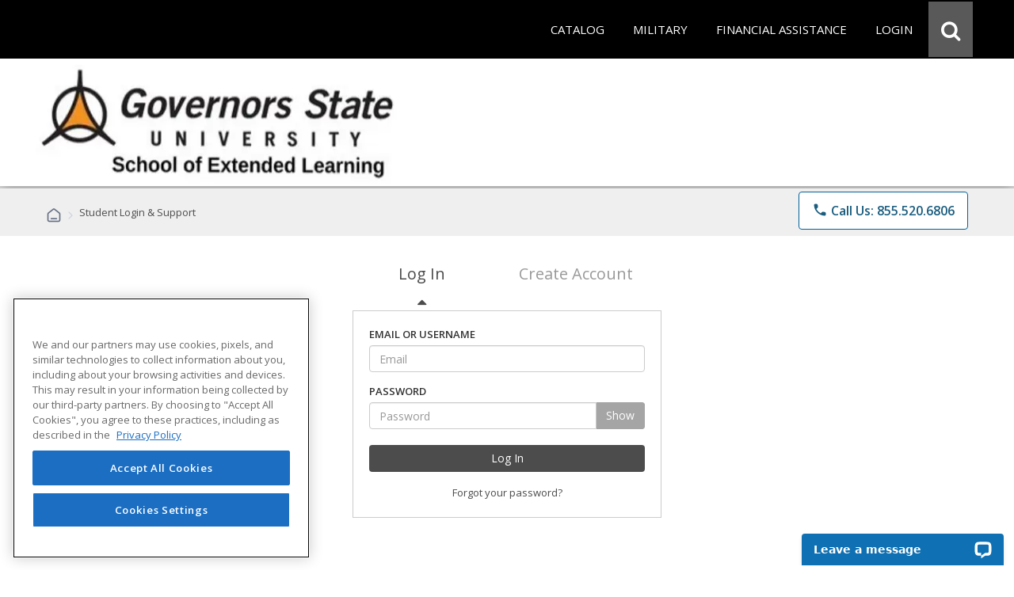

--- FILE ---
content_type: text/html; charset=utf-8
request_url: https://careertraining.govst.edu/student-login/?returnurl=%2Ftraining-programs%2Fhvac-r-technician-voucher-included-spanish-to-english-instructor%2F
body_size: 27917
content:
<script>
// Attribution Tracking
const ED2GO_ATTRIBUTION = {
    storageKey: 'ed2go_attribution',
    cookieKey: 'ed2go_attribution_fallback',
    cookieExpiryDays: 180,
    maxOptimizelyRetries: 50, // 5 seconds max wait (50 * 100ms)

    initialize: function() {
        try {
            if (document.readyState === 'loading') {
                document.addEventListener('DOMContentLoaded', () => this.startTracking());
            } else {
                this.startTracking();
            }
        } catch (e) {
            console.error('Attribution tracking initialization failed:', e);
        }
    },

    startTracking: function(retryCount) {
        retryCount = retryCount || 0;
        
        // AC1 & AC3: Always capture URL parameters immediately on first call
        // This ensures we don't lose attribution data while waiting for Optimizely
        if (retryCount === 0) {
            this.processCurrentPageData();
        }

        // AC2: Wait for Optimizely to set up experiment tracking
        if (window.optimizely) {
            this.setupOptimizelyListener();
            setTimeout(() => this.captureActiveExperiments(), 3000);
            console.log('ED2GO Attribution: Fully initialized with Optimizely');
        } else if (retryCount < this.maxOptimizelyRetries) {
            setTimeout(() => this.startTracking(retryCount + 1), 500);
        } else {
            console.warn('ED2GO Attribution: Optimizely not loaded after ' + (this.maxOptimizelyRetries * 100) + 'ms. Experiment tracking unavailable.');
        }
    },

    getStorageData: function() {
        let data;
        let storageType = 'localStorage';
     
        // AC4 & AC7: Try localStorage first, fallback to cookie
        try {
            data = localStorage.getItem(this.storageKey);
            if (data) {
                return JSON.parse(data);
            }
        } catch (e) {
            // Fallback to cookie if localStorage fails
            storageType = 'cookie';
            try {
                data = this.getCookie(this.cookieKey);
                if (data) {
                    const parsed = JSON.parse(data);
                    console.log('ED2GO Attribution: Using cookie fallback storage');
                    return parsed;
                }
            } catch (e2) {
                console.error('ED2GO Attribution: Failed to get attribution data from both localStorage and cookie:', e2);
            }
        }

        // AC6: Return default structure if no data exists
        const now = new Date().toISOString();
        const urlParams = new URLSearchParams(window.location.search);
        
        if (urlParams.size === 0) {
            return {
                source: 'absent',
                utm: null,
                clickIds: null,
                experiments: null
            };
        }

        return {
            version: '1.0',
            source: storageType === 'localStorage' ? 'client-localStorage' : 'client-cookie',
            firstSeen: now,
            lastUpdated: now,
            utm: {},
            clickIds: {
                gclid: null,
                fbclid: null,
                ttclid: null
            },
            experiments: []
        };
    },

    persistData: function(data) {
        // AC3 & AC4: Update timestamp on each change
        if (data.lastUpdated) {
            data.lastUpdated = new Date().toISOString();
        }
        const jsonData = JSON.stringify(data);

        // AC4 & AC7: Try localStorage first, fallback to cookie with 180-day expiry
        try {
            localStorage.setItem(this.storageKey, jsonData);
            data.source = 'client-localStorage';
        } catch (e) {
            // Fallback to cookie with 180-day expiry
            console.warn('ED2GO Attribution: localStorage unavailable, using cookie fallback');
            data.source = 'client-cookie';
            this.setCookie(this.cookieKey, jsonData, this.cookieExpiryDays);
        }
    },

    processCurrentPageData: function() {
        // AC1 & AC3: Capture first-touch and handle return visits
        let data = this.getStorageData();
        const urlParams = new URLSearchParams(window.location.search);
        const currentTime = new Date().toISOString();
        let isUpdated = false;

        // Process UTM parameters
        const utmParams = ['utm_source', 'utm_medium', 'utm_campaign', 'utm_content', 'utm_term'];
        const utmSnapshot = {};
        let hasUtmParams = false;

        utmParams.forEach(param => {
            if (urlParams.has(param)) {
            hasUtmParams = true;
            // Convert utm_source to utmSource for JSON property naming
                const camelCaseKey = param.replace(/_([a-z])/g, (g) => g[1].toUpperCase());
            utmSnapshot[camelCaseKey] = urlParams.get(param);
            }
        });

        // AC3: If we have UTM parameters, store the snapshot with timestamp as key (handles return visits)
        if (hasUtmParams) {
            data.utm[currentTime] = utmSnapshot;
            isUpdated = true;
            console.log('ED2GO Attribution: UTM parameters captured at ' + currentTime);
        }

        // AC1: Process Click IDs (gclid, fbclid, ttclid)
        const clickIdParams = ['gclid', 'fbclid', 'ttclid'];
        clickIdParams.forEach(param => {
            const value = urlParams.get(param);
            if (value) {
                // AC3: Update click ID if present (latest value wins)
                data.clickIds[param] = value;
                isUpdated = true;
            }
        });

        this.persistData(data);
    },

    setupOptimizelyListener: function() {
        // AC2 & AC7: Record experiment exposure without duplicates
        const self = this;
        if (window.optimizely && window.optimizely.get && window.optimizely.get('state')) {
            window.optimizely.push({
                type: 'addListener',
                filter: { type: 'decision' },
                handler: function(event) {
                    try {
                        const data = self.getStorageData();
                        const experimentKey = event.data.experiment.id;
                        const variationKey = event.data.variation.id;
                        const variationName = event.data.variation.name || variationKey;
                        const experimentName = event.data.experiment.name || experimentKey;

                        // AC7: Check if this exact experiment/variation combo already exists (prevent duplicates)
                        let existingExperiment = null;
                        if (data && data.experiments){
                            existingExperiment = data.experiments.find(exp =>
                                exp.experimentKey === experimentKey && exp.variationKey === variationKey
                            );
                        } else {
                            if (!data) data = {};
                            const now = new Date().toISOString();
                            data.version = '1.0';
                            data.source = 'localStorage';
                            data.firstSeen = now;
                            data.lastUpdated = now;
                            data.experiments = [];
                        }

                        // AC2 & AC3: Only record if it's a new experiment exposure
                        if (!existingExperiment) {
                            data.experiments.push({
                                platform: 'optimizely',
                                experimentKey: experimentKey,
                                name: experimentName,
                                variationKey: variationKey,
                                variationName: variationName,
                                decidedAt: new Date().toISOString()
                            });

                            self.persistData(data);
                            console.log('ED2GO Attribution: Experiment recorded - ' + experimentKey + ':' + variationKey);
                        }
                    } catch (e) {
                        console.error('ED2GO Attribution: Failed to record experiment:', e);
                    }
                }
            });
        }
    },

    captureActiveExperiments: function() {
        // Backfill already-active experiments that were decided before listener was registered
        try {
            const state = window.optimizely.get('state');
            const activeExperimentIds = state.getActiveExperimentIds();
  
            if (!activeExperimentIds || activeExperimentIds.length === 0) {
                console.log('ED2GO Attribution: No active experiments to backfill');
                return;
            }

            const data = this.getStorageData();
            const experimentStates = state.getExperimentStates();
            let backfillCount = 0;

            activeExperimentIds.forEach(experimentId => {
                try {
                    const experimentState = experimentStates[experimentId];
             
                    if (experimentState && experimentState.variation) {
                        const variationId = experimentState.variation.id;
                        const variationName = experimentState.variation.name || variationId;
                        const experimentName = (experimentState.experiment && experimentState.experiment.name) || experimentState.experimentName || experimentId;
    
                        // Check if already recorded (prevent duplicates)
                        let existingExperiment = null;
                        if(data && data.experiments){
                             existingExperiment = data.experiments.find(exp =>
                                exp.experimentKey === experimentId && exp.variationKey === variationId
                            );
                        } else {
                            if (!data) data = {};
                            const now = new Date().toISOString();
                            data.version = '1.0';
                            data.source = 'localStorage';
                            data.firstSeen = now;
                            data.lastUpdated = now;
                            data.experiments = [];
                        }

                        if (!existingExperiment) {
                            data.experiments.push({
                                platform: 'optimizely',
                                experimentKey: experimentId,
                                name: experimentName,
                                variationKey: variationId,
                                variationName: variationName,
                                decidedAt: new Date().toISOString()
                            });
                            backfillCount++;
                        }
                    }
                } catch (e) {
                    console.warn('ED2GO Attribution: Failed to backfill experiment ' + experimentId, e);
                }
            });

            if (backfillCount > 0) {
                this.persistData(data);
                console.log('ED2GO Attribution: Backfilled ' + backfillCount + ' active experiment(s)');
            }
        } catch (e) {
            console.error('ED2GO Attribution: Failed to capture active experiments:', e);
        }
    },

    clearAttributionData: function() {
        // AC5: Clear attribution data from both localStorage and cookie
        try {
            localStorage.removeItem(this.storageKey);
            console.log('ED2GO Attribution: localstorage cleared');
        } catch (e) {
            console.warn('ED2GO Attribution: Could not clear localStorage:', e);
        }
   
        try {
            this.setCookie(this.cookieKey, '', -1);
            console.log('ED2GO Attribution: Cookie cleared');
        } catch (e) {
            console.warn('ED2GO Attribution: Could not clear cookie:', e);
        }
        
        console.log('ED2GO Attribution: Data cleared after order completion');
    },

    setCookie: function(name, value, days) {
        // AC4: Set cookie with specified expiry (180 days for storage, -1 for deletion)
        const date = new Date();
        date.setTime(date.getTime() + (days * 24 * 60 * 60 * 1000));
        document.cookie = name + '=' + encodeURIComponent(value) + 
                ';expires=' + date.toUTCString() + 
        ';path=/;secure;samesite=strict';
    },

    getCookie: function(name) {
        const matches = document.cookie.match(new RegExp(
            '(?:^|; )' + name.replace(/([\.$?*|{}\(\)\[\]\\\/\+^])/g, '\\$1') + '=([^;]*)'
        ));
        return matches ? decodeURIComponent(matches[1]) : undefined;
    }
};

(function() {
    window.ed2goClearAttributionData = function() {
        console.log('ED2GO Attribution: Direct clear called');
        if (window.ED2GO_ATTRIBUTION && typeof window.ED2GO_ATTRIBUTION.clearAttributionData === 'function') {
            window.ED2GO_ATTRIBUTION.clearAttributionData();
        } else {
            console.warn('ED2GO Attribution: Attribution tracker not yet initialized, attempting manual clear');
            try {
                localStorage.removeItem('ed2go_attribution');
                document.cookie = 'ed2go_attribution_fallback=;expires=Thu, 01 Jan 1970 00:00:00 UTC;path=/;secure;samesite=strict';
                console.log('ED2GO Attribution: Manual clear completed');
            } catch (e) {
                console.error('ED2GO Attribution: Manual clear failed:', e);
            }
        }
        console.log('ED2GO Attribution: Global handler window.ed2goClearAttributionData registered');
    };
})();

// Initialize tracking
ED2GO_ATTRIBUTION.initialize();
</script>

<!DOCTYPE html>
<html id="html1" lang="en">

<head id="Head1"><script src="https://cdn.optimizely.com/js/20843690815.js"></script>
<!-- Google Tag Manager -->
            <script>(function(w,d,s,l,i){try{w[l]=w[l]||[];w[l].push({'gtm.start':
            new Date().getTime(),event:'gtm.js'});var f=d.getElementsByTagName(s)[0],
            j=d.createElement(s),dl=l!='dataLayer'?'&l='+l:'';j.async=true;j.src=
            'https://www.googletagmanager.com/gtm.js?id='+i+dl;f.parentNode.insertBefore(j,f);
            }catch(e){(console.error || console.log).call(console, e.stack || e);}
            })(window,document,'script','dataLayer','GTM-P66CZH7');</script>
            <!-- End Google Tag Manager --><title>
	Login | Governors State University | Student Center
</title><meta http-equiv="Content-Type" content="text/html; charset=UTF-8" /><!-- Google Tag Manager Client Script -->
<script type="text/javascript">
    function publishAnalyticsEvent(message) {
        return new Promise((resolve, reject) => {
            if (!window.google_tag_manager || window.ga?.create) {
                return reject(
                    new Error(
                        `Skipping dataLayer push for ${message.event}: Google Analytics and/or Tag Manager may be adblocked or may have failed to load`,
                    ),
                );
            }

            const eventTimeout = 2000;

            const timeoutId = setTimeout(() => {
                reject(new Error('event callback never fired with correct containerId'));
            }, eventTimeout + 100);

            window.dataLayer = window.dataLayer || [];

            window.dataLayer.push({
                ...message,
                eventCallback(id) {
                    if (id === 'GTM-P66CZH7') {
                        clearTimeout(timeoutId);
                        resolve();
                    }
                },
                eventTimeout,
            });
        });
    }
</script>
<!-- end Google Tag Manager Client Script --><meta name="viewport" content="width=device-width, initial-scale=1" /><meta http-equiv="X-UA-Compatible" content="IE=edge" /><meta http-equiv="content-language" content="en-us" /><link href="https://careertraining.ed2go.com/common/images/2/25670.png?t=639048281301248637" rel="icon" /><script type="text/javascript" src="/Includes/jquery-3.7.1.min.js?v=1.282.1.0"></script><script type="text/javascript" src="/Includes/jquery-ui-1.14.1.custom.min.js?v=1.282.1.0"></script><script type="text/javascript" src="/Includes/assets/bootstrap/js/bootstrap.min.js?v=1.282.1.0"></script><link type="text/css" rel="stylesheet" href="/Includes/assets/bootstrap/css/bootstrap.min.css?v=1.282.1.0" media="all" /><link type="text/css" rel="stylesheet" href="//fonts.googleapis.com/icon?family=Material+Icons+Round" media="all" /><link type="text/css" rel="stylesheet" href="/Includes/jqueryui/jquery-ui-1.14.1.custom.min.css?v=1.282.1.0" media="all" /><link type="text/css" rel="stylesheet" href="/Includes/hosted/css/ed.min.css?v=1.282.1.0" media="all" /><link type="text/css" rel="stylesheet" href="/Includes/hosted/css/ed2.min.css?v=1.282.1.0" media="all" /><link type="text/css" rel="stylesheet" href="/Includes/hosted/css/font-awesome.min.css?v=1.282.1.0" media="all" /><link type="text/css" rel="stylesheet" href="/Includes/hosted/css/cs_tabs.min.css?v=1.282.1.0" media="all" /><link type="text/css" rel="stylesheet" href="/Includes/hosted/css/hosted_home.min.css?v=1.282.1.0" media="all" /><link type="text/css" rel="stylesheet" href="/Includes/e2g/css/ed_print.min.css?v=1.282.1.0" media="print" /><link type="text/css" rel="stylesheet" href="/Includes/hosted/css/hosted.min.css?v=1.282.1.0" media="all" /><link type="text/css" rel="stylesheet" href="/Includes/hosted/css/cro-ex9.min.css?v=1.282.1.0" media="all" /><link type="text/css" rel="stylesheet" href="//fonts.googleapis.com/css?family=Open+Sans:300,300i,400,400i,600" media="all" /><script type="text/javascript" src="/Includes/common/js/nav.min.js?v=1.282.1.0"></script><script type="text/javascript" src="/Includes/common/js/animatescroll.min.js?v=1.282.1.0"></script><script type="text/javascript" src="/Includes/common/js/js_tabs.min.js?v=1.282.1.0"></script><script type="text/javascript" src="/Includes/hosted/js/hosted2.min.js?v=1.282.1.0"></script><script type="text/javascript" src="/Includes/common/js/recent-searches.min.js?v=1.282.1.0"></script><script type="text/javascript" src="/Includes/det_btn.min.js?v=1.282.1.0"></script><script type="text/javascript" src="/includes/IncludeResource.axd?f=extensions.min.js&amp;v=1.282.1.0"></script><script type="text/javascript" src="/includes/IncludeResource.axd?f=net_validator.min.js&amp;v=1.282.1.0"></script><script type="text/javascript" src="/Includes/postscribe/2.0.6/postscribe.min.js?v=1.282.1.0"></script><script type="text/javascript" src="/Includes/common/js/analytics.js?v=1.282.1.0"></script><script type="text/javascript" src="/Includes/common/js/asyncloading.min.js?v=1.282.1.0"></script><link type="text/css" rel="stylesheet" href="/Includes/common/css/asyncloading.min.css?v=1.282.1.0" media="all" /><link type="text/css" rel="stylesheet" href="/Includes/assets/css/login_styles.min.css?v=1.282.1.0" media="all" /><script type="text/javascript" src="/Includes/js/jquery.hideshow.min.js?v=1.282.1.0"></script><script type="text/javascript" src="/Includes/jquery.mask.min.js?v=1.282.1.0"></script><script type="text/javascript" src="/Includes/assets/js/login.min.js?v=1.282.1.0"></script><script type="text/javascript" src="https://www.google.com/recaptcha/api.js?onload=recaptchaLoaded&amp;render=explicit" defer="defer" async="async"></script><meta name="robots" content="noindex, nofollow" /><script>
	        var _affirm_config = {
		        public_api_key: "MWV6IU70878H17BQ",
		        script: "https://cdn1.affirm.com/js/v2/affirm.js",
                locale: "en_US",
                country_code: "USA"
	        };
	        (function (l, g, m, e, a, f, b) { var d, c = l[m] || {}, h = document.createElement(f), n = document.getElementsByTagName(f)[0], k = function (a, b, c) { return function () { a[b]._.push([c, arguments]) } }; c[e] = k(c, e, "set"); d = c[e]; c[a] = {}; c[a]._ = []; d._ = []; c[a][b] = k(c, a, b); a = 0; for (b = "set add save post open empty reset on off trigger ready setProduct".split(" "); a < b.length; a++)d[b[a]] = k(c, e, b[a]); a = 0; for (b = ["get", "token", "url", "items"]; a < b.length; a++)d[b[a]] = function () { }; h.async = !0; h.src = g[f]; n.parentNode.insertBefore(h, n); delete g[f]; d(g); l[m] = c })(window, _affirm_config, "affirm", "checkout", "ui", "script", "ready");
        </script>
<script>(window.BOOMR_mq=window.BOOMR_mq||[]).push(["addVar",{"rua.upush":"false","rua.cpush":"false","rua.upre":"false","rua.cpre":"false","rua.uprl":"false","rua.cprl":"false","rua.cprf":"false","rua.trans":"","rua.cook":"false","rua.ims":"false","rua.ufprl":"false","rua.cfprl":"false","rua.isuxp":"false","rua.texp":"norulematch","rua.ceh":"false","rua.ueh":"false","rua.ieh.st":"0"}]);</script>
                              <script>!function(e){var n="https://s.go-mpulse.net/boomerang/";if("False"=="True")e.BOOMR_config=e.BOOMR_config||{},e.BOOMR_config.PageParams=e.BOOMR_config.PageParams||{},e.BOOMR_config.PageParams.pci=!0,n="https://s2.go-mpulse.net/boomerang/";if(window.BOOMR_API_key="T9BVU-DE36M-3U5HR-U7N8M-FFQ7P",function(){function e(){if(!o){var e=document.createElement("script");e.id="boomr-scr-as",e.src=window.BOOMR.url,e.async=!0,i.parentNode.appendChild(e),o=!0}}function t(e){o=!0;var n,t,a,r,d=document,O=window;if(window.BOOMR.snippetMethod=e?"if":"i",t=function(e,n){var t=d.createElement("script");t.id=n||"boomr-if-as",t.src=window.BOOMR.url,BOOMR_lstart=(new Date).getTime(),e=e||d.body,e.appendChild(t)},!window.addEventListener&&window.attachEvent&&navigator.userAgent.match(/MSIE [67]\./))return window.BOOMR.snippetMethod="s",void t(i.parentNode,"boomr-async");a=document.createElement("IFRAME"),a.src="about:blank",a.title="",a.role="presentation",a.loading="eager",r=(a.frameElement||a).style,r.width=0,r.height=0,r.border=0,r.display="none",i.parentNode.appendChild(a);try{O=a.contentWindow,d=O.document.open()}catch(_){n=document.domain,a.src="javascript:var d=document.open();d.domain='"+n+"';void(0);",O=a.contentWindow,d=O.document.open()}if(n)d._boomrl=function(){this.domain=n,t()},d.write("<bo"+"dy onload='document._boomrl();'>");else if(O._boomrl=function(){t()},O.addEventListener)O.addEventListener("load",O._boomrl,!1);else if(O.attachEvent)O.attachEvent("onload",O._boomrl);d.close()}function a(e){window.BOOMR_onload=e&&e.timeStamp||(new Date).getTime()}if(!window.BOOMR||!window.BOOMR.version&&!window.BOOMR.snippetExecuted){window.BOOMR=window.BOOMR||{},window.BOOMR.snippetStart=(new Date).getTime(),window.BOOMR.snippetExecuted=!0,window.BOOMR.snippetVersion=12,window.BOOMR.url=n+"T9BVU-DE36M-3U5HR-U7N8M-FFQ7P";var i=document.currentScript||document.getElementsByTagName("script")[0],o=!1,r=document.createElement("link");if(r.relList&&"function"==typeof r.relList.supports&&r.relList.supports("preload")&&"as"in r)window.BOOMR.snippetMethod="p",r.href=window.BOOMR.url,r.rel="preload",r.as="script",r.addEventListener("load",e),r.addEventListener("error",function(){t(!0)}),setTimeout(function(){if(!o)t(!0)},3e3),BOOMR_lstart=(new Date).getTime(),i.parentNode.appendChild(r);else t(!1);if(window.addEventListener)window.addEventListener("load",a,!1);else if(window.attachEvent)window.attachEvent("onload",a)}}(),"".length>0)if(e&&"performance"in e&&e.performance&&"function"==typeof e.performance.setResourceTimingBufferSize)e.performance.setResourceTimingBufferSize();!function(){if(BOOMR=e.BOOMR||{},BOOMR.plugins=BOOMR.plugins||{},!BOOMR.plugins.AK){var n=""=="true"?1:0,t="",a="clno5maxzcoao2luyrqq-f-e712f81e5-clientnsv4-s.akamaihd.net",i="false"=="true"?2:1,o={"ak.v":"39","ak.cp":"1448785","ak.ai":parseInt("830170",10),"ak.ol":"0","ak.cr":9,"ak.ipv":4,"ak.proto":"h2","ak.rid":"949e582a","ak.r":44387,"ak.a2":n,"ak.m":"dsca","ak.n":"essl","ak.bpcip":"18.218.238.0","ak.cport":42312,"ak.gh":"23.192.164.7","ak.quicv":"","ak.tlsv":"tls1.3","ak.0rtt":"","ak.0rtt.ed":"","ak.csrc":"-","ak.acc":"","ak.t":"1769260129","ak.ak":"hOBiQwZUYzCg5VSAfCLimQ==CzTPdMwMiMVFwIDcVlLCdPVka69OHcV4T/LqWedmSruHUcaWD8HxJP+xj2KwdqHmN1Nre2JyC6Z3AByx4IX5yd/3U0X1BQGraBG/c5/6OHFieK4iVCsPfxtSTYE2jnqEzWa4RTPMEBLQHnoX4LFvIrB7T5mPPzcMPokxsZCMK6/6CvdyjHrJt1AqZwTaNlrGdwxiyN3D95pXk7reErHCC2AH0jwp9a7Y56nGm5ZE9qSARbb6vyI0CvAy+FpoxK+jQ/lKJh7Kk2TG5du87NfvjXkeNSxDkF5iQt1ELRrQ+mD+moV07Jm5pF13TTgi1CUNSVtR1wS3FFUrdBTkqts4ShIhP81vt1v8H3gT1c2GDdQ/fm7MHYVRHGG5PxmdQKjrrkftRiHn3WMy+xo6gstPbLiC9NX2ncKwm9Vj5EDM1c4=","ak.pv":"249","ak.dpoabenc":"","ak.tf":i};if(""!==t)o["ak.ruds"]=t;var r={i:!1,av:function(n){var t="http.initiator";if(n&&(!n[t]||"spa_hard"===n[t]))o["ak.feo"]=void 0!==e.aFeoApplied?1:0,BOOMR.addVar(o)},rv:function(){var e=["ak.bpcip","ak.cport","ak.cr","ak.csrc","ak.gh","ak.ipv","ak.m","ak.n","ak.ol","ak.proto","ak.quicv","ak.tlsv","ak.0rtt","ak.0rtt.ed","ak.r","ak.acc","ak.t","ak.tf"];BOOMR.removeVar(e)}};BOOMR.plugins.AK={akVars:o,akDNSPreFetchDomain:a,init:function(){if(!r.i){var e=BOOMR.subscribe;e("before_beacon",r.av,null,null),e("onbeacon",r.rv,null,null),r.i=!0}return this},is_complete:function(){return!0}}}}()}(window);</script></head>

<body>
    <!-- Google Tag Manager (noscript) -->
            <noscript><iframe src='https://www.googletagmanager.com/ns.html?id=GTM-P66CZH7'
            height='0' width='0' style='display:none;visibility:hidden'></iframe></noscript>
            <!-- End Google Tag Manager (noscript) -->
    <noscript>
        <div id="sansjs">
            Some features of this site will not function properly without JavaScript enabled.
            For the best experience, please enable JavaScript through your browser settings
            before proceeding. Thank you.
        </div>
    </noscript>
    <form name="frmMain" method="post" action="/student-login/?returnurl=%2Ftraining-programs%2Fhvac-r-technician-voucher-included-spanish-to-english-instructor%2F" onsubmit="javascript:return WebForm_OnSubmit();" id="frmMain">
<div>
<input type="hidden" name="__EVENTTARGET" id="__EVENTTARGET" value="" />
<input type="hidden" name="__EVENTARGUMENT" id="__EVENTARGUMENT" value="" />
<input type="hidden" name="__VIEWSTATE" id="__VIEWSTATE" value="joZtDcKGL0XMF10eXQxGooFIsIAokBWRFVF+AqPokjDoMHFgGIteH4IAiECbkB2X8be1TdPswQ/TEUcugdbysuwiESldNapWiOTVQcyomhOb6f2G/OmDAzXOMY391GAQAe8Pszbmhunc9ehIb5FfMEP9gMzgNbF01J6aSJKO9JAMfVRUNWoNE4XkHKwd/QSGgMlufIiEbjvkdvnEXIFSAa1wt2St+bjw+U/uL5k/oF6Nak2JTfOjDITJs9N2b30LpatUhi4j1/9V3biZtRtkoUWJ4I1lbRWKd6C3vNnS8fItTqAzkTAFTqayif9lBymBDlycsl6wogSdp1EkKFFDczFbIsErDIz2ddTyOzy7BU4N24Xkt0dKRspZgfjDZelcGF+IUUKNsgeAjyIbJ7QN0EZPkIwrLrrI6NwbDSMWX8x2RApB0jC3n8/WUdxWTsIAjlELwTo8SzvOSchuCLEc/fQnGBQTm7Ji9pvky/[base64]/lL25rD//apo+9sX7ltE+yNbN4y4BHZEsK3s5Gz6N4RY0yXn27gr5Sf24zI8diW0o3L2rhs8KAEITKuSiVGWtBz+28+GK/MEKggkZ3PA5T8ZMFfPKi1acZ+/pw9bNf100MQypLycWzA8iDQgdmFcLomFoD91tXzsNhhBhmGENXZ/5QBGG9BBsi4oubjvSvXC6qtNHcBhXbu5DkscSFceergvAypitFcCeBqshTbDFQ8j3Bx6pyQCI+pO+hx98yuZ0zv2PjevqQI1TZDi2ac9AxxEj/ulstOp+beJRi0OMhnoGxV1Y6uxVJUxqanK7DQuB3XBOKvMNpGejcxbyRlOineWHkAhlAX2f+jtEkyOm5pyPOO/9FT7SzKc5YUPIdfXaNG5Tm4J3JmrAplmMwGL0m+YfSW2sWiQbUreO/HmcdSyZyE+qr6oEM0krkTbt+rsQ+8YZe+sKeGEpkSVMGCD1lDsSDeBaoFg/y43mVK2rx5gKQ2GHdZuypmneG+zZFzHHnjVzH5F3pbGQ3wlNkFJNK2rzRdMOnqbdaYpSB6vy3NZ4Zp6iDNs8SiCIt5wor17NguDm8roD15MKW16+LSabRecJi5aeIbcSqUPbuvm/XReWrboZex6HOk/81H+GBR+CcC9UVRlEFKOjWYjl8vRsv6Zu6La8UjEPaQnGqStKuUc3a8JkBsaTod8nh0SXzK7Ap5qVPs+7IQvEGAHgP1z6TMiK8u4h+jyLC3lGh3tfuJJ4/AlpZlE+haXwsjkMGm62uuHPlKaOLY9Zb3/B+o44gWrr/t7HJuDZUE4a12AnBvv8wg7YUy2JI32ZiEu5Mui8MYOO0uibZ/26j0X5O7WR5lTXe9vsCT/b3YZBCeaXY7U0XZ72lOxKiNQNCYDs2IXW2A00SXENANP+0QoaH8MPmBAit/mp3DGUn6+m03XoLHgY6N8yocUzyImdt8StlyM/vIGSUak1Tm+lUf2/GErJSzQ5DG9ZKRTe0gWJp3c6i9n70dOs8Ogu0JPg58WcEiipao25msZXxxk9T3B363WgGeR0g8kB+yZQ+1No8vS2+1Vdn6eBZiHC3O9SufMLkq0J76FIY24Xhk5j11ygH2z/eaA7635Ae+2YBuuXikHQipHeLssfbUPyMZah8GTAjkEUK/LGky8RRWiK4YDWF3fVXlms0f9/dXPgaKvIRCBzImnKAu/J5NRF8WMvypyvykmhoJPsdn3fWFzqVJNL9D4kj9LQ8NKTjgCJcgAvx0ihtls3h0qC9Dm0+DF4DX/JpB26mPB8UcrxQuZ68CLK0y3/YQzo3eKL3kqvle7sATlbGBBOqZJzxpj/y7A1EHnFJjH/FO/GOJRp1H6pUfD+LMWknHwdXjmm388exApRoJGMuV6GFb6r6OsQppakBnl3mVLZhWHkpAmuCgSpPO+0EfMCUCC+WE/[base64]/q+GB5br5IoHFVVKcuLH0duz6wVe8PWeSztxRfL/8/8wSZULXToOOS7nvc37XHSTP8x3BWVL30d17VwdvnXGyKUZJbw43s8TkdlJWsCEVG4KhZ0vYsROQSz1kLZ9DVP1bfvPbAUXKWUkIr6+24yvS4eP/KGBDTVziD+PYVU/5n2832mIAyTWAjzjCvDmbFX2/OAAwPtjpieoLpO0eZNbveeJrPCBe0JVJEFhFtaf0GQdJsUIRXa2u/khXcIfZvN2zDBLMDTFz8rWnVGyheHZvo7TQgzx7T9WD9NbV02DYnyQfuknfLWXW1w6Xf6YJOOEPBgv2/mZhnLYjam7I7n7X2ODivFFL4pCkiKjUHYksydoGzNXNuQRe8fw1Mgd2jTivJ3EoOPUhrN02PQ630nc1PwgBU5ARIlh8elUDjtdgqPmsNMD7DBSSOEzz8aHoXvJM993DssMxD7sqvxD5MPeW7oxSB+akmJQl+Ux1LnpAYgGyjeQPWi/o0HSmsKskyNEYB58BDd6EcftB90tXEey7ZCrYiGo1OdRfRDVfxREJmzsuADSlUPZwKUvpeO1gObTyYI+642mBD32VI+vXf1bzz/BBb6S1qYWR1yZRBxMdMH9ENEm1vOh6TFmF3LT0VMUiaz+a+eQMnyGYucCGkx04xBkcLaDyQuEw2oyYpYrmWPkkWYv8F07attbXoi0GMIdqdYn2e/JRt48EITC+3zOGmuF+SOBltxovuNyycSh+bWEjkosmtu02aLF1BR+M1q2ak5LqlLIiWlS6iIweEzQnsXP/gu4C9l8CjReRNzOS3ekRBpDCvtM1hBbVQ8xnwDvBm9bLKoUt33L7Q9pNAH3Pb/OvC0nFaSUeSNDSfnAbzHxPRBSu44dSnrrVzbvFpc9QjrBs7VwtSaQ45Cp5U3EHTFf/L0zvyOsd4H6JAJ2UHtGot6um0Cbi2KRSyda6UqxRfkNRyT76dmCCdggUKRO5HVknBYTuJp1wKfK0Iz+Zy0td2UCQYJgrC6jWqffjVE2UUejlnQH/[base64]/+/i35CLuqdDOw0a5qYrrcLVy6jFpM7wzC6lNK230ouFbMVDhA/[base64]/kbw77Z3NrZD//cbdiKU17cNliHymmMvCksNrSuezMr+RR+FuCaFuhqbBEP6nzG74t4P8OJsgyaXdDNgw3/OnsP5F7cXXs6LmQpr4cAe30Ub6LymLX867+5DOt9Qy+0yzIxsD+ZPBNVGLlO0pHNi3INPCY7KJyA0rS/aflyD/2IvHCmFBK2+UvEO43Dyf+K3YnT0XWpladmgZEvTDQFg65Ibv9HQjLD215MG16BEh8RGUShJ908uDCCSl9VkG+M66akMeS2Xgv4nIqsW5TbVf/FFL6AUIwX1SDuXGWJFvy5dLlDfaI1djSJSzV1KPTMUMPdfQUPf1jFapObH77RcQH9VPd/[base64]/6bgkGTn0Ci08Ija8Lsx/JyVFo8GFcrk41k3Ddt/D2t4BUovQH/jYNyI/q3a+xr9rBC3xjqGd1zF6z/ZUVjwOMEW4xebs34y7mxDcu0jB7K8EodrjtDETvqqg8nBySSezmT3/z/N0oC/w3Z5AirqynhtSWcT9CPTXnVwRe0dCM/MIQnQHmqeo5uZRu9ASwzYbCsk/qB7E+tleZ682lHzrxbHkJ48qjXMAEEYvT/kq4XQBxlwyn1CE93K5bJiAQ1/7QIlcMcBPHuRR8p3S5ZJj6qWBd5lSyxuNqVYMFZst7wUZFcFmGK80pcaILFaKcqhsrgWHhS9E5Q5dy3spXjR1PKf43XemoNb+m63lrralwPFgR7Idodsd3zPFTHM0eYtAuMS7nfGYqd7fQYWknYu8C5YKOm9YMS97ixl/aBFE4obca6yxKlM0GQDeiIxiP3HKqVG5M4Npxe9FOaGYAwnWYfU0igkdQkHZ+UBOkK+2whgLyjgaxoHquyzsZNjrnSmqx7mN8ixw+FY9TvgqXBLTrkO5Y9hJfJHYupeJs5LEIjpPpknpqPvgUpIOLyyLr8KijjQSuuLnfpmWrI2tmCICrnYo7m0Ns96wuXm/7xtUSeopxvIAdfasNBPSUm42igRd2rEy4APyfiGGA7kagTEPd79j+QmXVGfzKXipX+tIXIus09d1xvUpPG8iYOcWsMCoUKOVaNlOofWDOBIm1/uqO8wHujpe/eUpF1/faTf3UCok1ReSocB9PPidfa/Pm47LQGUvjAcwZlLprg7WDp7AdWU1gboM9aKCO82/un2tuCn7Fh+ly+f0NtiBIHrYS4nmYwOFOou0+/8UjNrsZmB8PbX9gMOhkIV0r3hg7BzDCvQRlSqNPuU2FobdQumWmrTyP2j7QlIpXdIJHFConfOTZuJ6k12ZQ6msIm9g05mpt965lN4apkWuf4yIgi/lkzMYRqmqHlgtVbWy8T/YOerJ5Tl+Va+hI/V68RKFGQ8mQKgmoSc55vFy+wL33iv6/SJ5D2qhNfCCIGMBnedVUKs7MUOhsxIkXncVudkrrQ7fmph9PZmYnmknOeN0IY2/EJK5pATRIo7Y0pNRJZbESmHvsTCnGc5hE17CT/j1LE+To9kPTJtTUBqEp42X5btMz7xRn6/UPzOfLfRZgGDMdIfunntIv92z5FB2Nu8TxD2E88T2mIL8+5/liZ5Ly79JUj7rbjt3lreryTQnRDsMTMPKSRHZXL8yYW2YVv5CDvVKq2iyuUoVNHW7LtjVCNPMFcNgOyBiED4I7UYGRRf4wwpBiwZhDm/5HZBUcKfLMhw7udCBe4U9lJS+zlmAu+D5XrN9cLHEf5n/ULW4PzkrnYMBjJYvPlBukyRpGjkc3IY+7Cfekw1Jt+z31fG3qRNgan443Cdc4KJ6a64Wj/JjyQ9mWOxPQKuwIJHruyZrvCqFm5uj5vXSGUshcAwjrTIuPPo4TXYBba2QJx1o69sp2SrtT2idC/DJrMsN4wpkcHh/[base64]/i2iUkeB2OvQ/[base64]/c4NK/Mro2MmxD5DATdHB2bacjTy20cPC6yIB2FX/3gwn1B2IPDFtWkLW5QSJum71ZQV03eSjpwY3QYQ0Jt+deQlWXHA2PVaOu5q1vC9GoIHXh+6pHhFm7iN10OKWn4ISDpo6/OW7Nzd6pNeAKKkatN5pw2mCltv5Sqh+Lqww8wSYXIqYPRSGCc0TNXqSqQi29TtPJvx09m2iH2aMwrXfwruwajuzmp4EeIKu9tjir0y/aHpYyG429D70eRB/hgys8LHn9DQrWFJG7qpOJdx00FXTkZs0xrogZjgaJG2z+r9HFaLFyRKEMh1K1J9B1JgkZFn/YhT6OhVD5pj+HQV+4C/WSI6KMOG9BjNzy0K+hI5sqSm2q+o2QGq1AWajIB/T5ioOjJeeBhN8ygmMtdtWtB/AAa9PbDZZAnvAX4xb2uBIQNNoE7jq6GPEjtb500ycO8yReCJIdgRxStIhyswWQCnTSYHGGbPzeTAw+T12ZOrbbNQu0UOq+Ry08r0od65xAlIvO1+onEkvyxOO8K9s1q2JAX0Dj3MDPiJxuVegkS9dFKTuPrVezUBqD5bSLm/7ImSo8JV2+ycmZ0O+XgQytnV7pZvjs30k5LLrlGSrKVGnqMi3C3l+mWF+VqFVW7o1Grgr6V1FOur3kqOUP9GxJdIJNShTDIaZGXoVE9q+QMiuiJnF9xmQL4F9W8F7xESzvfS2SK2ejLdtItg1uQUKfh3gMYanK5c7W+iED+DV9FvMXu/ko0kL5SbGWQumPGffmOr5Eq/k2QiBET/PX2MgljMMU/ut5AxC4P2K8GXZxh41g7tFe/[base64]/Q7suVAV6RZOoCnErihI7T+qIrQov6sQkXbQ/Q4aNp1d+MCzWpB55A+nK8Xc8JiwH3FrmXeJB4+Ab+oaNwTT792xVYrS/jDi4F7kyLpq2zpTMrfoNYIjX7jQUbyiaxrWlV6lpp/alkK70dJb3thLnHswE/[base64]/NmziDvUxyKmzQZTgXb7d88FMQX15Ggolh07EYDGoCLPtekQbMpRx4xkuMn2llmeH9F+PWikcTiMJnZVHAXlIHc6Cf/pxWhaC7WTPMZsJorXDG7fcZoEpeCSfGnbq2dsCTOzA11jb3ZKHIAEvf1f7KbmkifZI+woFoO+RqGKrYDcECF21vVSdkAngUdGgNv+2BYyuJWAtqV4cyiLAjhiNSeYaD4AIuGW8THtez4hL4+collQnCr4zQP+yTqimrURZUX8hMbxM4+TGC5BlKFZX3KsJ6ARIL/+JA/QU5+0sPM++ELgVlE+6pZdhNRgJY/nfUSE5IgCmGb64TWoEp+8xQ08b54YQ/WEhrOPYakF7Bj8eETKAyZrSxQnL1cPOd+BuxcPOijK8R0feNqNSApjA/vsmJFJvqA4hXNRwAQ9Nmfuoxb0/OflCxZZYuZ1SQaaA4ALiJ2thEPL0UueHLCoMV+3nphO88H02CvBwlNZa4TBjXYpOxaHDqojI1E0Xy7vDkF0HXBzDGMQIvytHzMRS8gubfGaHzMJ+RCtv5iT/qjg8EV15Gs5OmRAlk/DIp9j9YPf+aZ095Qpr7ovNNEpnOUS6fCItWfzSTBItV271XkndVV3Tg3MbDQTweKEyupsgIupYxJpYkD4UVtsw6ygPfnUezjydCovOjLdiCSgCDGscD+pOUoAxC1b/[base64]/LVFnh/pSajSt3+yqxHQ0JM+VEfXbD8W/GAunb/hge4S/1kYGEUZMO19Y5/H1KJkkF0JFl9lyHs4kajTehJYVDxZMCJzY8wZcBmp9r8vcvkdPN8mzb2wpMy6hnFzC/S4CPSd/5LdVcOfVDYsiL43RZyINE7Px+6snBRKLyuaBqT2zwmwcVLvRv5otlVi6zxUWWirlHu5QkvjkTDr8sVydwrM7mwWKTg+h1HvEViVsLysOpYnp8oaO89hnT0MClJPjbdnEp7dDfs9n/e1TyWH42yzGn4f0ccsj+5YV515KrAkgIB0lI20/NcfKimKto0a2tVFFzsfBy6gkPyd8+vfFUfoMTy95AHdMf835SagI9Xvg94kBod77EjkHE7npKxj5M4W/+f4UGRq2R6jThymDp53I/[base64]/Tannfo5VtAqEvoCPxzRiUo+dmY85wMAp8WFRpKQZG9/X74v4J3ABoOxUGI1k9goVYN22T4rDLqseJAP1RWt7gXodtbsWMmpy8O9NvOyndW+Wa/sm2LZvnbP2MLz6RB6cBzRcQ6Dt1i5O2gKzFaH2w6Hrj0MaPC+rHq24k5Fwyrsaog1oESz5Rx0NR2n10rOZM0NIhyv1AZYpxOE53mmrIi+BK6UkeVH3RPGXjdTWUXN2++u3hxVzqbZS+/GXIjil28STH/Wvlv5qscdv69jkZ1V02wpx97EpBX9akRoqzFbM6vFjgYKnpzU1WELKDbVpPX7wZHuy3xXlz3HhTy3MCO6LkM5jxr11GOXNMtf2fotrubp51qRgwM9W2YOUHUK9ppgmty5CN27gamZ7gl4+lO2axVh9odyWhpx+WVJrcS9WIcKvV2XGnzI=" />
</div>

<script type="text/javascript">
//<![CDATA[
var theForm = document.forms['frmMain'];
if (!theForm) {
    theForm = document.frmMain;
}
function __doPostBack(eventTarget, eventArgument) {
    if (!theForm.onsubmit || (theForm.onsubmit() != false)) {
        theForm.__EVENTTARGET.value = eventTarget;
        theForm.__EVENTARGUMENT.value = eventArgument;
        theForm.submit();
    }
}
//]]>
</script>


<script src="/WebResource.axd?d=pynGkmcFUV13He1Qd6_TZE_DuAftJnipHIdkZ-lydOG3F9GXG1UcpGEsEQodx8lP_0XBPbnQoLtvFU_c4llDmg2&amp;t=638901284248157332" type="text/javascript"></script>


<script src="/ScriptResource.axd?d=nv7asgRUU0tRmHNR2D6t1NyOq2PYm_3T3gXv_jhnOLkMIY1XD3Z_5iuCSmToSBs4kjqdMOwUUtHJQa-sL6pnnu37UjjO7ixoDYgSbnIC1VBLAHjHd1B74CgW4fAIGPX3ONEb-B603sqRZkQ1rnb0zw2&amp;t=ffffffff93d1c106" type="text/javascript"></script>
<script type="text/javascript">
//<![CDATA[
ValidatorUpdateDisplay = function(val) {
                    if (typeof(val.display) == 'string') {
                        if (val.display == 'None') {
                            return;
                        }
                        if (val.display == 'Dynamic') {
                            val.style.display = val.isvalid ? 'none' : (typeof(val.displaymode) == 'string') ? val.displaymode: 'inline';
                            return;
                        }
                    }
                    val.style.display = (typeof(val.displaymode) == 'string') ? val.displaymode:'inline';
                    val.style.visibility = val.isvalid ? 'hidden' : 'visible';
                };function alwaysTrueBot(sender, args) { args.isvalid = true }function setcaptcha_ctrlLogin_ctrlBotCheckCreate(response){ document.getElementById('ctrlLogin_ctrlBotCheckCreate_txtCaptcha').value = response;}function resetcaptcha_ctrlLogin_ctrlBotCheckCreate(response){ document.getElementById('ctrlLogin_ctrlBotCheckCreate_txtCaptcha').value = '';}function recaptchaLoaded() {
                        document.querySelectorAll('.g-recaptcha').forEach((el, i) => {
                            var widgetId = grecaptcha.render(el);
                            el.setAttribute('data-grecaptcha-id', widgetId);
                        });
                    }//]]>
</script>

<script src="/ScriptResource.axd?d=NJmAwtEo3Ipnlaxl6CMhvuuQiW0GHLreHoLBl4OT2uycZ0eobT6YnYZicpJkSAJS7kLQ0jK6DrcWMUI7MRhy28ifnSzbL9BaMZ24IP6ea1P9B40Ytm8_BpNLqYYszz2dbUmZz7O99MiN8QOgcDmbBFOEodWV0e1jT2pLiEbWfJs1&amp;t=5c0e0825" type="text/javascript"></script>
<script src="/ScriptResource.axd?d=dwY9oWetJoJoVpgL6Zq8OHAXmCXV2PyEmxwrsuXbTCV1rqmzZlZU9QU-GRqb4v4NjqtDgIxbuJjHMpxfzcm5g2BO6oTj_j9oXV-YBLh04GaRzXwza_nbBbqx7Q0NUCs6YanNj0LJ0q2p9qTBs3dSxdFrI0dp2JWzd6OB3QU5c041&amp;t=5c0e0825" type="text/javascript"></script>
<script type="text/javascript">
//<![CDATA[
function WebForm_OnSubmit() {
if (typeof(ValidatorOnSubmit) == "function" && ValidatorOnSubmit() == false) return false;
return true;
}
//]]>
</script>

<div>

	<input type="hidden" name="__VIEWSTATEGENERATOR" id="__VIEWSTATEGENERATOR" value="633F9989" />
	<input type="hidden" name="__EVENTVALIDATION" id="__EVENTVALIDATION" value="BFiZJmJm8Gu3tbvzIZtR5yHTQtH82ar12DzuQBTpg1O5wZJD/+o1s1W7h7uV12lPrczknGgvM7/knmxvwMYjXbQVygUo+HslBHhtiLXVBANsfjIFC8vMzy4i0upgmkn60vv9KbhgxBAq6tzonIf13I+kjs1E4J6E6jhZ73oH4OLx4pM/[base64]/c9YmeEEPiV3kACuMUewKQXUQ0FpkHndlC3gIvisjR7t6NXGPO3GAIhm+QpfisSmTajFu4zfRuKx5KZuzBdfabGizl6V+VqFxJju4ZIO7b67LekVSbIh4GxkpJQ3kVD6Q0OCXHb92K2m6QtEBlM1HSmF6Wc0OQ73LcihxtrrVbKkjCBoF9O4MCmJvbG3b3ixV0Z3Dk/wDye5oOb0zWlEP7QH+yokBQW4ey79HFB5s0Y7KR5eCEh8y1kSO6TYBnkv9tz2/Qmle9fd6hCB3ACSUOxZ5STkCss4mfAoM34a7iIn8RdI6t4EeM/D" />
</div>
        <script type="text/javascript">
//<![CDATA[
Sys.WebForms.PageRequestManager._initialize('smMain', 'frmMain', ['tlog_box','log_box','tctl08',''], [], [], 90, '');
//]]>
</script>

        
<div id="updateProgressDiv" style="display: none;" class="backgroundProgress">
</div>
<div class="updateProgress" style="display: none;" id="updateProgressMessage">
    <picture>
	<img id="ctrlLoading_imgLoader" src="/Images/ajax-loader.gif" alt="" style="border-width:0px;" />
</picture><br />
    <strong><span id="spProgressText">Loading, please wait...</span></strong><br />
    
</div>
        
        <!-- Header/Navigation Start -->
        <a id="e-scroll" class="back_top" style="position: absolute; top: -20px;"></a>
        <div id="headerNav" class="ed-black ed-top" style="border-bottom: 3px solid #e2e2e2; z-index: 999;">

            <div class="ed-frameset ed-text-white">
                <ul id="srch_box" class="ed-navbar ed-medium ed-right ed-right-align ed-hide-small ed-dash ed-txt-break">
                    <li id="liNavCatalog" class="ed-hide-small">
                        <a id="hlkNavCatalog" tabindex="1" class="ed-left ed-black ed-text-white ed-hover-text-white ed-hover-dark-grey ed-nav-hvr" href="https://careertraining.govst.edu/training-programs/">
                            <span>CATALOG</span>
                        </a>
                    </li>
                    <li id="liNavMilitary" class="ed-hide-small">
                        <a id="hlkNavMilitary" tabindex="2" class="ed-left ed-black ed-text-white ed-hover-text-white ed-hover-dark-grey ed-nav-hvr" href="https://careertraining.govst.edu/military-information/">
                            <span>MILITARY</span>
                        </a>
                    </li>
                    <li id="liNavFinancial" class="ed-hide-small">
                        <a id="hlkNavFinancial" tabindex="3" class="ed-left ed-black ed-text-white ed-hover-text-white ed-hover-dark-grey ed-nav-hvr" href="https://careertraining.govst.edu/financial-assistance/">
                            <span>FINANCIAL ASSISTANCE</span>
                        </a>
                    </li>
                    <li id="liNavAffirm" class="ed-hide-small" hidden="">
                        <a id="hlkNavAffirm" tabindex="4" class="ed-left ed-black ed-text-white ed-hover-text-white ed-hover-dark-grey ed-nav-hvr" href="https://careertraining.govst.edu/affirm/">
                            <span>AFFIRM</span>
                        </a>
                    </li>
                    

                    <li id="liNavLogin" class="ed-dropdown-hover ed-hover-text-white ed-hover-dark-grey" style="position: relative;">

                        <!-- Login button (Hidden while Authenticated) -->
                        <a id="hlkNavLogin" tabindex="5" class="ed-left ed-black ed-text-white ed-hover-text-white ed-hover-dark-grey ed-nav-hvr" href="https://careertraining.govst.edu/student-login/?returnurl=%2fstudent-login%2f%3freturnurl%3d%252Ftraining-programs%252Fhvac-r-technician-voucher-included-spanish-to-english-instructor%252F">
                            <span class="ed-hide-small ed-show">LOGIN</span>
                        </a>

                        <!-- Login Box -->
                        <div id="log_box" class="ed-border ed-container ed-white ed-hide ed-animate-opacity ed-lbox">
	
                                <div id="upLogin" class="ed-container" onkeypress="javascript:return WebForm_FireDefaultButton(event, &#39;btnLogin&#39;)">
		
                                    <div id="cvLogin" class="ed-error-msg ed-left-align ed-small" style="visibility:hidden;">
			Username or Password is invalid.
		</div>
                                    <label for="txtLoginUsername" class="e2g-clabel">Username</label>
                                    <input name="txtLoginUsername" type="text" id="txtLoginUsername" class="ed-input ed-border ed-round-small" placeholder="Enter username" aria-label="username" />
                                    <div id="rfvLoginUsername" class="ed-error-msg ed-left-align ed-small" style="display:none;">
			Username is required
		</div>
                                    <div id="revLoginUsername" class="ed-error-msg ed-left-align ed-small" style="display:none;">
			Username must be 200 characters or less
		</div>
                                    <label for="txtLoginPassword" class="e2g-clabel">Password</label>
                                    <input name="txtLoginPassword" type="password" id="txtLoginPassword" class="ed-input ed-border ed-round-small" placeholder="Enter password" aria-label="password" style="margin-top: 8px;" />
                                    <div id="rfvLoginPassword" class="ed-error-msg ed-left-align ed-small" style="display:none;">
			Password is required
		</div>
                                    <div id="revLoginPassword" class="ed-error-msg ed-left-align ed-small" style="display:none;">
			Password must be 64 characters or less
		</div>
                                    <input type="submit" name="btnLogin" value="SUBMIT" onclick="javascript:WebForm_DoPostBackWithOptions(new WebForm_PostBackOptions(&quot;btnLogin&quot;, &quot;&quot;, true, &quot;header_login&quot;, &quot;&quot;, false, false))" id="btnLogin" class="ed-btn ed-blue ed-hover-blue-grey ed-round ed-ripple ed-btn-block" style="margin-top: 8px;" />
                                    <span class="ed-center ed-text-blue" style="display: block; font-size: 14px; font-style: italic;"><a href="javascript:void(0)" onclick="return showForgotPassword()">Forget your password?</a></span>
                                
	</div>
                                <div id="upForgotPassword" class="ed-container" onkeypress="javascript:return WebForm_FireDefaultButton(event, &#39;btnForgotPasswordEmail&#39;)" style="display: none;">
		
                                    <label for="txtForgotPasswordEmail" class="e2g-clabel">Email</label>
                                    <input name="txtForgotPasswordEmail" type="text" id="txtForgotPasswordEmail" class="ed-input ed-border ed-round-small" placeholder="Enter email" aria-label="Enter email" style="margin-top: 10px;" />
                                    <div id="rfvForgotPasswordEmail" class="ed-error-msg ed-left-align ed-small" style="display:none;">
			Email is required
		</div>
                                    <div id="revForgotPasswordEmailInvalid" class="ed-error-msg ed-left-align ed-small" style="display:none;">
			Email is invalid
		</div>
                                    <div id="revForgotPasswordEmail" class="ed-error-msg ed-left-align ed-small" style="display:none;">
			Email must be 200 characters or less
		</div>
                                    <input type="submit" name="btnForgotPasswordEmail" value="RESET PASSWORD" onclick="javascript:WebForm_DoPostBackWithOptions(new WebForm_PostBackOptions(&quot;btnForgotPasswordEmail&quot;, &quot;&quot;, true, &quot;header_forgot&quot;, &quot;&quot;, false, false))" id="btnForgotPasswordEmail" class="ed-btn ed-blue ed-hover-blue-grey ed-round ed-ripple ed-btn-block" style="margin-top: 8px;" />
                                
	</div>
                                <div id="submitSuccess" style="display: none;">
                                    <p class="ed-padding ed-center ed-text-grey ed-medium">Thank you. You should be receiving a reset link at the email address you provided shortly.</p>
                                    <button class="ed-btn ed-blue ed-hover-blue-grey ed-round ed-btn-block" onclick="return hideLogin();">CLOSE</button>
                                </div>
                            
</div>
                        <!-- Login Box End-->
                    </li>

                    <li id="liNavSearch" style="position: relative; margin: 0 12px 0 0;">
                        <script type='text/javascript'>$(function() {$('#txtNavSearch').autocomplete({source: function(request, response) {$.ajax({url: 'https://careertraining.govst.edu/AutoComplete.aspx?Source=CTC&Site=7583&IsHostedSite=True',data: request,dataType: 'json',success: function(data) {response(window.ed2go.concatRecentSearchesOntoApiResults(data, request.term));},error: function() {response(window.ed2go.concatRecentSearchesOntoApiResults([], request.term));}});},minLength: 2,open: function(){$(this).autocomplete('widget').css('z-index', 1000);return false;},select: function(event, ui) {var v = ui.item ? ui.item.value : '';$('#txtNavSearch').val(v);$('#hidIsAutocomplete').val('1');$('#btnNavSearch').click();}});});</script>
                        <!-- Main Nav Search Box -->
                        <div id="s_field" class="ed-grey ed-hide ed-hide-small ed-right ed-animate-opacity sfield_con" onkeypress="javascript:return WebForm_FireDefaultButton(event, 'btnNavSearch')" tabindex="0">

                            <!--* Search button *-->
                            <div class="ed-frameset ed-center ed-right sfield_btn_con">
                                <label class="label-hide" for="txtNavSearch">Search Career Training Programs</label>
                                <input name="txtNavSearch" type="text" maxlength="140" id="txtNavSearch" class="ed-medium ed-input ed-border-0 ed-round-medium" placeholder="Search Career Training Programs" AutoComplete="off" aria-label="Search Career Training Programs" />
                                <button type="submit" name="btnNavSearch" value="" id="btnNavSearch" class="clk ed-blue ed-btn ed-round-medium ed-ripple sfield_btn testy" tabindex="0">
                                    <span class="ed-text-white">Go</span>
                                </button>
                                <input type="hidden" name="hidIsAutocomplete" id="hidIsAutocomplete" value="0" />
                            </div>
                        </div>

                        <a id="s-open" class="ed-dark-grey ed-left ed-hover-text-white ed-nav-hvr ed-hover-grey ed-text-white" onclick="return toggleSearch()" href="javascript:void(0);" style="z-index: 1" aria-label="Open Search Dialog" tabindex="0">
                            <i class="fa fa-search ed-hide-small nav_s ed-hover-grey" style="color: white!important;"></i>
                            <span class="acc-hide">Open Search Dialog</span>
                        </a>
                    </li>
                    
                </ul>

                <!-- Mobile Login Overlay -->
                <div id="pnlNavLoginMobileDisplay" class="ed-hide ed-dropdown-content ed-left-align ed-animate-opacity ed-hide-medium ed-hide-large" style="min-width: 60px!important; top: -16px; right: 0; z-index: 9999; display: none;">
	
                    <div id="ctl08" class="ed-border ed-container ed-white ed-animate-opacity ed-lbox">
	
                            <div id="upLoginMobile" class="ed-container" onkeypress="javascript:return WebForm_FireDefaultButton(event, &#39;btnLoginMobile&#39;)">
		
                                <div id="cvLoginMobile" class="ed-error-msg ed-left-align ed-small" style="visibility:hidden;">
			Username or Password is invalid.
		</div>
                                <label class="label-hide" for="txtLoginUsernameMobile">Username</label>
                                <input name="txtLoginUsernameMobile" type="text" id="txtLoginUsernameMobile" class="ed-input ed-border ed-round-small" placeholder="username" />
                                <div id="rfvLoginUsernameMobile" class="ed-error-msg ed-left-align ed-small" style="display:none;">
			Username is required
		</div>
                                <div id="revLoginUsernameMobile" class="ed-error-msg ed-left-align ed-small" style="display:none;">
			Username must be 200 characters or less
		</div>
                                <label class="label-hide" for="txtLoginPasswordMobile">Password</label>
                                <input name="txtLoginPasswordMobile" type="password" id="txtLoginPasswordMobile" class="ed-input ed-border ed-round-small" placeholder="password" style="margin-top: 8px;" />
                                <div id="rfvLoginPasswordMobile" class="ed-error-msg ed-left-align ed-small" style="display:none;">
			Password is required
		</div>
                                <div id="revLoginPasswordMobile" class="ed-error-msg ed-left-align ed-small" style="display:none;">
			Password must be 64 characters or less
		</div>
                                <input type="submit" name="btnLoginMobile" value="SUBMIT" onclick="javascript:WebForm_DoPostBackWithOptions(new WebForm_PostBackOptions(&quot;btnLoginMobile&quot;, &quot;&quot;, true, &quot;header_loginmobile&quot;, &quot;&quot;, false, false))" id="btnLoginMobile" class="ed-btn ed-blue ed-hover-blue-grey ed-round ed-ripple ed-btn-block" style="margin-top: 8px;" />
                                <span class="ed-center ed-text-blue" style="display: block; font-size: 14px; font-style: italic;"><a href="javascript:void(0)" onclick="return showForgotPasswordMobile()">Forget your password?</a></span>
                            
	</div>
                            <div id="upForgotPasswordMobile" class="ed-container" onkeypress="javascript:return WebForm_FireDefaultButton(event, &#39;btnForgotPasswordMobile&#39;)" style="display: none;">
		
                                <label class="label-hide" for="txtForgotPasswordMobile">Password</label>
                                <input name="txtForgotPasswordMobile" type="text" id="txtForgotPasswordMobile" class="ed-input ed-border ed-round-small" placeholder="email" style="margin-top: 10px;" />
                                <div id="rfvForgotPasswordMobile" class="ed-error-msg ed-left-align ed-small" style="display:none;">
			Email is required
		</div>
                                <div id="revForgotPasswordInvalidMobile" class="ed-error-msg ed-left-align ed-small" style="display:none;">
			Email is invalid
		</div>
                                <div id="revForgotPasswordMobile" class="ed-error-msg ed-left-align ed-small" style="display:none;">
			Email must be 200 characters or less
		</div>
                                <input type="submit" name="btnForgotPasswordMobile" value="RESET PASSWORD" onclick="javascript:WebForm_DoPostBackWithOptions(new WebForm_PostBackOptions(&quot;btnForgotPasswordMobile&quot;, &quot;&quot;, true, &quot;header_forgotmobile&quot;, &quot;&quot;, false, false))" id="btnForgotPasswordMobile" class="ed-btn ed-blue ed-hover-blue-grey ed-round ed-ripple ed-btn-block" style="margin-top: 8px;" />
                            
	</div>
                            <div id="submitSuccessMobile" style="display: none;">
                                <p class="ed-padding ed-center ed-text-grey ed-medium">Thank you. You should be receiving a reset link at the email address you provided shortly.</p>
                                <button class="ed-btn ed-blue ed-hover-blue-grey ed-round ed-btn-block" onclick="return hideLoginMobile();">CLOSE</button>
                            </div>
                        
</div>
                
</div>
                <!-- Mobile Login Overlay End -->
                <!-- Mobile Account Drop Down -->
                
                <!-- Mobile Account Drop Down End -->
                <div class="ed-logo-pos">

                    <!-- Navigation Content -->
                    <ul class="ed-navbar ed-medium ed-left-align ed-text-white ed-left" style="height: 52px;">
                        <li class="ed-hide-large ed-hide-medium ed-opennav ed-left ed-hover-blue-hd">
                            <a href="javascript:void(0);" onclick="return toggleMobileNav();" class="ed-hover-text-blue-light ed-med-adj ed-text-white ed-dl-sizing" style="font-size: 28px;">☰</a>
                        </li>
                    </ul>

                    
                    <div id="pnlNavLoginMobile" class="ed-right ed-navbar ed-hide-medium ed-hide-large" style="padding: 14px;">
	
                         <a id="hlkLoginMobile" class="ed-left" href="https://careertraining.govst.edu/student-login/?returnurl=%2fstudent-login%2f%3freturnurl%3d%252Ftraining-programs%252Fhvac-r-technician-voucher-included-spanish-to-english-instructor%252F">
                            <span>LOGIN</span>
                        </a>
                    
</div>

                    <!-- Navigation Drop Nav Content End -->
                    <div id="dnav" class=" ed-animate-opacity ed-hide ed-hide-large ed-hide-medium ed-text-white ed-animate-opacity">
                        <ul class="ed-navbar ed-left-align" style="width: 100%;">
                            <li class="ed-lnav ed-left" tabindex="0">
                                <a id="hlkNavCatalogMobile" class="ed-hover-text-white ed-hover-dark-grey" href="https://careertraining.govst.edu/training-programs/">CATALOG</a>
                            </li>
                            <li id="liNavMilitaryMobile" class="ed-lnav ed-left">
                                <a id="hlkNavMilitaryMobile" class="ed-hover-text-white ed-hover-dark-grey" href="https://careertraining.govst.edu/military-information/">MILITARY</a>
                            </li>
                            <li id="liNavFinancialMobile" class="ed-lnav ed-left">
                                <a id="hlkNavFinancialMobile" class="ed-hover-text-white ed-hover-dark-grey" href="https://careertraining.govst.edu/financial-assistance/">FINANCIAL ASSISTANCE</a>
                            </li>
                            <li class="ed-lnav ed-padding-bottom ed-left ed-hide">
                                <a id="hlkNavLoginMobile" class="ed-hover-text-white ed-hover-dark-grey" href="https://careertraining.govst.edu/student-login/?returnurl=%2fstudent-login%2f%3freturnurl%3d%252Ftraining-programs%252Fhvac-r-technician-voucher-included-spanish-to-english-instructor%252F">ACCOUNT</a>
                            </li>
                        </ul>
                    </div>
                    <!-- Navigation Drop Nav Content End -->
                </div>
            </div>

            <div style="clear: both;"></div>
            <div id="cartinfo" style="display: none;">            
                <input type="hidden" id="info_hfCourseName" value="" /> 
                <input type="hidden" id="info_hfCourseId" value="" />
                <input type="hidden" id="info_hfCartQuantity" value=""/>
                <input type="hidden" id="info_hfCartSubtotal" value=""/>
                <input type="hidden" id="info_hfCourseCode" value=""/>
            </div>

            <!-- Main Nav Search Box End-->

            <div class="ed-container">
                <div class="ed-frameset">
                </div>
            </div>

            <!-- Hosted Sub Header -->
            <div class="ed-container ed-white host_shadow">
                <div class="ed-frameset ed-host-hdr">
                    <div class="ed-host-ctr">
                        <a href="https://careertraining.govst.edu/" id="hlkPartnerHeader" class="hosted_logo_txt"><picture>
	<source type="image/webp" srcset="https://careertraining.ed2go.com/common/images/2/20691/7583.webp" /><img class="sch_host_img" src="https://careertraining.ed2go.com/common/images/2/20691.png?t=639048281301561087" alt="Governors State University" style="border-width:0px;vertical-align:initial;" />
</picture></a>

                    </div>
                </div>
            </div>
        </div>
        <!-- Header/Navigation End -->
        <div id="headerSearch" class="ed-grey ed-hide-large ed-hide-medium ed-block ed-right ed-animate-opacity srch_b_pos">

            <script type='text/javascript'>$(function() {$('#txtNavSearchMobile').autocomplete({source: function(request, response) {$.ajax({url: 'https://careertraining.govst.edu/AutoComplete.aspx?Source=CTC&Site=7583&IsHostedSite=True',data: request,dataType: 'json',success: function(data) {response(window.ed2go.concatRecentSearchesOntoApiResults(data, request.term));},error: function() {response(window.ed2go.concatRecentSearchesOntoApiResults([], request.term));}});},minLength: 2,open: function(){$(this).autocomplete('widget').css('z-index', 1000);return false;},select: function(event, ui) {var v = ui.item ? ui.item.value : '';$('#txtNavSearchMobile').val(v);$('#hidIsAutocompleteMobile').val('1');$('#btnNavSearchMobile').click();}});});</script>
            <!--* Search button *-->
            <div class="ed-center ed-padding" onkeypress="javascript:return WebForm_FireDefaultButton(event, 'btnNavSearchMobile')" aria-hidden="true" tabindex="0">
                <button type="submit" name="btnNavSearchMobile" value="" id="btnNavSearchMobile" class="clk ed-blue ed-btn ed-round-medium ed-ripple srch_b_sp srch_b_sp2" tabindex="0" style="width: 50px!important;">
                        <span class="ed-text-white ed-round-medium">Go</span>
                </button>
                <div class="ed-round-medium" style="padding: 0 53px 0 0;">
                    <label for="txtNavSearchMobile" class="label-hide">Search Career Training Programs</label>
                    <input name="txtNavSearchMobile" type="text" maxlength="140" id="txtNavSearchMobile" class="ed-medium ed-input ed-border-0 ed-round-small" placeholder="Search Career Training Programs" AutoComplete="off" style="width: 100%; margin-right: 70px;" />
                    <input type="hidden" name="hidIsAutocompleteMobile" id="hidIsAutocompleteMobile" value="0" />
                </div>
            </div>
        </div>
        <!-- Page Body -->
        <div class="ed-body">
            <div id="headerSub" class="ctact_h">
                <div class="ed-frameset ed-row sub_box_b cls_sub_box">
                    <div id="pnlBreadcrumb" class="ed-left ctact_frame clsBreadCrumb">
	
                        
                                <a style='color: #1A5D7F;' href='https://careertraining.govst.edu/'><img src ='/Includes/assets/img/home.png'/></a>
                            
                                
                                <span style="color: #4F4F4F;"><img src ="/includes/assets/img/breadcrumb-arrow-icn.png" /></span>
                            
                                <span style='color: #4F4F4F;'>Student Login & Support</span>
                            
                    
</div>
                    <div class="ed-right ctact_inf" style="display: inline-block;">
                        
                        <!-- Start of LiveChat (www.livechatinc.com) code -->
                        <script type="text/javascript">
                            window.__lc = window.__lc || {};
                            window.__lc.license = 8899334;
                            window.__lc.ga_version = 'UA-5274086-1';
                            (function () {
                                var lc = document.createElement('script'); lc.type = 'text/javascript'; lc.async = true;
                                lc.src = ('https:' == document.location.protocol ? 'https://' : 'http://') + 'cdn.livechatinc.com/tracking.js';
                                var s = document.getElementsByTagName('script')[0]; s.parentNode.insertBefore(lc, s);
                            })();
                        </script>
                        <!-- End of LiveChat code -->
                        
                        <div id="spHeaderContactConversion" class="ed-right ctact_adj call_set ">
                            <a id="hlkHeaderConversionCall" class="ed-right ed-phone-cta" href="tel:+18555206806">
                                <span class="fa ed-left s_ico material-icons-round">phone</span> &nbsp;Call Us: 855.520.6806</a>
                        </div>
                    </div>
                </div>
            </div>
            <div class="ed-body-content">
                

<div class="container ed-ct">
    
<div id="divLogin" style="margin: 0 0 62px">
    <!-- Login Tabs -->
    <ul class="nav nav-tabs nav-justified login-tab" id="ulLoginTabs">
        <li id="litab_1" class="active ed-tab-split"><a href="#tab_1" role="tab" data-toggle="tab"><span class="acct_tab_select">Log In</span></a><div class="carat_outer"><i class="fa fa-caret-up carat_inner"></i></div>
        </li>
        <li id="litab_2" class="ed-tab-split"><a href="#tab_2" role="tab" data-toggle="tab"><span class="acct_tab_select">Create Account</span></a><div class="carat_outer"><i class="fa fa-caret-up carat_inner"></i></div>
        </li>
    </ul>
    <!-- Form Body -->
    <div class="tab-content ed-tab-frame">
        <!-- Tab Content 1 -->
        <div id="tab_1" class="tab-pane fade in active" role="tabpanel" onkeypress="javascript:return WebForm_FireDefaultButton(event, &#39;btnSubmitLogin&#39;)" style="padding: 20px;">
	
            <div class="form-group">
                <label class="control-label" for="txtUsername">Email or Username</label>
                <input name="ctrlPrograms$ctrlLogin$txtUsername" type="text" maxlength="200" id="txtUsername" class="form-control" placeholder="Email" aria-describedby="rfvUsername" />
                <div id="rfvUsername" class="error text-danger" aria-live="polite" style="display:none;">
		Email is required
	</div>
            </div>
            <div class="form-group">
                <label class="control-label" for="txtPassword">Password </label>
                <div class="input-group">
                    <input name="ctrlPrograms$ctrlLogin$txtPassword" type="password" maxlength="255" id="txtPassword" class="form-control" placeholder="Password" autocomplete="off" aria-describedby="rfvPassword" />
                    <input class="form-control" type="text" placeholder="Password" id="txtPasswordClear" style="display: none; -moz-border-radius: 4px; -webkit-border-radius: 4px; border-radius: 4px;" autocomplete="off"/>
                    <div class="input-group-btn show_btn" tabindex="0">
                        <span id="spTogglePassword" class="btn btn_bkg_grey">Show </span>
                    </div>
                </div>
                <div id="rfvPassword" class="error text-danger" aria-live="polite" style="display:none;">
		Password is required
	</div>
            </div>
            <div id="cuvLogin" class="error form-group text-danger" style="height:49px;display:none;">
		Login failed. Please check your E-mail Address or Password and try again.<br/>If you feel you have received this message in error please contact <a href='https://careertraining.govst.edu/help/'>support</a>.
	</div>
            <div class="form-group">
                <div id="ctrlLogin_ctrlBotCheckLogin" class="icontainer flex-block-r" style="display:none;">
		<div id="ctrlLogin_ctrlBotCheckLogin_pnlHidden" aria-hidden="true" style="display:none;">
			<label for="ctrlLogin_ctrlBotCheckLogin_txtHidden" id="ctrlLogin_ctrlBotCheckLogin_lblHidden">Do Not Fill</label><input name="ctrlPrograms$ctrlLogin$ctrlBotCheckLogin$txtHidden" type="text" id="ctrlLogin_ctrlBotCheckLogin_txtHidden" tabindex="-1" /><span id="ctrlLogin_ctrlBotCheckLogin_revHidden" style="color:Red;display:none;"></span>
		</div>
	</div>
            </div>
            <div class="form-group input-mg-top">                
                <input type="submit" name="ctrlPrograms$ctrlLogin$btnSubmitLogin" value="Log In" onclick="return disableOnSubmit(this, &#39;login&#39;);WebForm_DoPostBackWithOptions(new WebForm_PostBackOptions(&quot;ctrlPrograms$ctrlLogin$btnSubmitLogin&quot;, &quot;&quot;, true, &quot;login&quot;, &quot;&quot;, false, false))" id="btnSubmitLogin" class="btn btn-block btn_bkg_c_grey" />
                <input type="submit" id="btnSubmitLoginSubmitting" value="Submitting..." disabled="disabled" style="display: none;" class="btn btn-block btn_bkg_c_grey" />
            </div>
            <span style="width: 100%; display: block; text-align: center;">
                <a id="hlkForgotPassord" class="ed-login-link" href="https://careertraining.govst.edu/forgot-password/">Forgot your password?</a></span>
        
</div>

        <!-- Tab Content 2 -->
        <div id="tab_2" class="tab-pane fade" role="tabpanel" onkeypress="javascript:return WebForm_FireDefaultButton(event, &#39;btnSubmitCreateAccount&#39;)" style="padding: 20px;">
	
            <div class="form-group nav-dual-input">
                <div class="ed-ts-block">
                    <label class="control-label" for="txtCreateFirstName">First Name</label>
                    <input name="ctrlPrograms$ctrlLogin$txtCreateFirstName" type="text" id="txtCreateFirstName" class="form-control" aria-describedby="rfvCreateFirstName" placeholder="First Name" />
                    <div id="rfvCreateFirstName" class="error text-danger " aria-live="polite" style="display:none;">
		First name is required
	</div>
                </div>
                <div class="ed-ts-block">
                    <label class="control-label" for="txtCreateLastName">Last Name</label>
                    <input name="ctrlPrograms$ctrlLogin$txtCreateLastName" type="text" id="txtCreateLastName" class="form-control" aria-describedby="rfvCreateLastName" placeholder="Last Name" />
                    <div id="rfvCreateLastName" class="error text-danger" aria-live="polite" style="display:none;">
		Last name is required
	</div>
                </div>
            </div>
            <div class="form-group">
                <label class="control-label" for="txtCreateEmail">Email</label>
                <input name="ctrlPrograms$ctrlLogin$txtCreateEmail" type="text" id="txtCreateEmail" class="form-control" aria-describedby="rfvCreateEmail revCreateEmail cuvCreateEmail" placeholder="Email" />
                <div id="rfvCreateEmail" class="error text-danger" aria-live="polite" style="display:none;">
		Email is required
	</div>
                <div id="revCreateEmail" class="error text-danger" aria-live="polite" style="display:none;">
		Email syntax is invalid
	</div>
                <div id="cuvCreateEmail" class="error text-danger" aria-live="polite" style="display:none;">
		Email already exists, please log in
	</div>
            </div>
            <div class="form-group">
                <label class="control-label" for="txtCreatePassword">Password</label>
                <div class="input-group">
                    <input name="ctrlPrograms$ctrlLogin$txtCreatePassword" type="password" maxlength="255" id="txtCreatePassword" class="form-control" aria-describedby="rfvCreatePassword revCreatePassword" placeholder="Password" />
                    <input class="form-control" type="text" placeholder="Password" id="txtCreatePasswordClear" style="display: none; -moz-border-radius: 4px; -webkit-border-radius: 4px; border-radius: 4px;" autocomplete="off" />
                    <div class="input-group-btn show_btn" tabindex="0">
                        <span id="spToggleCreatePassword" class="btn btn_bkg_grey">Show </span>
                    </div>
                </div>
                <span class="form_info">Your password must:<ul><li>be between 8 and 255 characters</li><li>include at least 1 number</li><li>include at least 1 lowercase character</li><li>include at least 1 uppercase character</li><li>include at least 1 special character</li><li>not include the characters &&nbsp;#&nbsp;<&nbsp;></li></ul></span>
                <div id="rfvCreatePassword" class="error text-danger sr-only" aria-live="polite" style="display:inline-block;height:0px;float:left;display:none;">
		Please Enter a valid password.
	</div>
                <div id="revCreatePassword" class="error text-danger sr-only" aria-live="polite" style="display:inline-block;height:0px;float:left;display:none;">
		Please Enter a valid password.
	</div>
            </div>

            <!-- Newletter Sub -->
            <div class="form-group">
                <div class="checkbox">
                    <label class="flex-block-r">
                        <input id="chkAuthorizeToEmail" type="checkbox" name="ctrlPrograms$ctrlLogin$chkAuthorizeToEmail" />
                        <span class="authorize-to-email-text">Email me about promotions and special offers.</span></label>
                </div>
            </div>
            <!-- Newletter Sub -->
            <div class="form-group">
                <div id="ctrlLogin_ctrlBotCheckCreate" class="icontainer flex-block-r">
		<div id="ctrlLogin_ctrlBotCheckCreate_pnlHidden" aria-hidden="true" style="display:none;">
			<label for="ctrlLogin_ctrlBotCheckCreate_txtHidden" id="ctrlLogin_ctrlBotCheckCreate_lblHidden">Do Not Fill</label><input name="ctrlPrograms$ctrlLogin$ctrlBotCheckCreate$txtHidden" type="text" id="ctrlLogin_ctrlBotCheckCreate_txtHidden" tabindex="-1" /><span id="ctrlLogin_ctrlBotCheckCreate_revHidden" style="color:Red;display:none;"></span>
		</div><div id="ctrlLogin_ctrlBotCheckCreate_divCaptcha" class="g-recaptcha" data-sitekey="6LeruVsmAAAAAM9zpZnt2Fa_WEs5E1lDUS93sv-j" data-callback="setcaptcha_ctrlLogin_ctrlBotCheckCreate" data-expired-callback="resetcaptcha_ctrlLogin_ctrlBotCheckCreate">

		</div><input name="ctrlPrograms$ctrlLogin$ctrlBotCheckCreate$txtCaptcha" type="text" id="ctrlLogin_ctrlBotCheckCreate_txtCaptcha" style="display:none;" /><p id="ctrlLogin_ctrlBotCheckCreate_rfvCaptcha" class="error text-danger" style="clear:both;display:none;">Please confirm reCaptcha.</p><p id="ctrlLogin_ctrlBotCheckCreate_cuvCaptcha" class="error text-danger" style="clear:both;display:none;">reCAPTCHA expired. Please reconfirm.</p>
	</div>
            </div>
            <div class="form-group input-mg-top">
                <input type="submit" name="ctrlPrograms$ctrlLogin$btnSubmitCreateAccount" value="Create Account" onclick="return disableOnSubmit(this, &#39;create&#39;);WebForm_DoPostBackWithOptions(new WebForm_PostBackOptions(&quot;ctrlPrograms$ctrlLogin$btnSubmitCreateAccount&quot;, &quot;&quot;, true, &quot;create&quot;, &quot;&quot;, false, false))" id="btnSubmitCreateAccount" class="btn btn-block btn_bkg_c_grey" />
                <input type="submit" id="btnSubmitCreateAccountSubmitting" value="Submitting..." disabled="disabled" style="display: none;" class="btn btn-block btn_bkg_c_grey" />
                <span class="form_info">By clicking the button above, you agree to our
                        <a href="http://www.cengage.com/legal/#terms" target="_blank" class="ed-login-link">Terms</a>
                    and
                        <a href="http://www.cengage.com/legal/#privacy" class="ed-login-link" target="_blank">Privacy Policy</a>
                    and the use of cookies.</span>
                
            </div>
        
</div>
    </div>
</div>
</div>
            </div>
        </div>
        <!-- Footer/Nav -->
        <div id="footerNav" class="ed-padding ed-grey ed-text-white ed-white ft_bkg" style="background-color: #1A5D7F;">
            <!-- Back to top arrow -->
            <div class="ed-center" style="position: relative; height: 0; font-size: 14px;">
                <a id="acc-btop" class="clk" onclick="$('#e-scroll').animatescroll({scrollSpeed:1100, easing:'easeOutCubic'});" title="Back to top" tabindex="0">
                    <picture>
	<source type="image/webp" srcset="/includes/e2g/images/back_top.webp" /><img id="picFooterBackToTop" class="ed-ft-bt-btn" alt="Back to top" src="/includes/e2g/images/back_top.png" alt="" style="border-width:0px;" />
</picture>
                </a>
            </div>
            <div class="ed-frameset ed-text-white ed-row">
                <div class="ed-col s12 m4 l4">
                    <div class="ed-padding-left ed-padding ed-txt-ftr">
                        <span id="lblFooterSiteName" style="font-weight:bold;">Governors State University</span>
                        <br />
                        <span id="lblFooterDepartmentName" style="font-weight:bold;">School of Extended Learning</span>
                        <br />
                        <span id="lblFooterSiteAddress">1 University Parkway<br/>University Park, IL 60484 US</span>
                        
                    </div>
                    <div class="ed-hide-medium ed-hide-large" style="clear: both;"></div>
                </div>
                <div id="pnlMainContent">
	
                    <div class="ed-col ed-center ed-padding m4 l4 ed-col-split">
                        <div class="ed-padding-small ed-txt-ftr">
                            <span style="font-weight: bold; font-size: 14px; display: block;">MAIN CONTENT</span>
                            <div class="ed-row">
                                <span class="ed-left s6 m12 l12 ed-left-align ed-col" style="padding: 2px">
                                    <a id="hlkFooterCatalog" class="ed-hover-text-dark-grey" href="https://careertraining.govst.edu/training-programs/">Career Training</a>
                                </span>
                            </div>
                        </div>
                    </div>
                
</div>
                <div id="pnlAdditionalResources">
	
                    <div class="ed-col ed-padding s12 m4 l4">
                        <div class="ed-padding-small ed-txt-ftr ed-center">
                            <span style="font-weight: bold; font-size: 14px; display: block;">ADDITIONAL RESOURCES</span>
                            <div>
                                <span id="spFooterFinance" class="ed-left s6 m6 l6 ed-left-align ed-col" style="padding: 2px;">
                                    <a id="hlkFooterMilitary" class="ed-hover-text-dark-grey" href="https://careertraining.govst.edu/military-information/">Military</a>
                                    <br />
                                    <a id="hlkFooterFinancial" class="ed-hover-text-dark-grey" href="https://careertraining.govst.edu/financial-assistance/">Financial Assistance</a>
                                    <br />
                                    <a id="hlkFooterHelp" class="ed-hover-text-dark-grey" href="https://careertraining.govst.edu/help/">Help</a>
                                </span>
                                <span class="ed-left s6 m6 l6 ed-left-align ed-col" style="padding: 2px;">
                                    <a id="hlkFooterStudentBlog" class="ed-hover-text-dark-grey" href="https://www.ed2go.com/blog" target="_blank">Student Blog</a>
                                    <br />
                                </span>
                            </div>
                        </div>
                    </div>
                
</div>
            </div>
            <div class="ed-clr"></div>
            <div id="divCopyright" class="ed-text-white ed-frameset ed-container" style="display: block;">
                <p class="ed-center ed-ft-copy"> &copy; 2026 ed2go, a division of Cengage Learning. All rights reserved. The material on this site cannot be reproduced or redistributed unless you have obtained prior written permission from Cengage Learning.
                    <a href="https://www.cengagegroup.com/privacy/" target="_blank" style="color: white"> Privacy Policy</a>
                </p>
            </div>
        </div>
        <!-- Footer/Nav End -->
        <!-- Page Body End -->
        <div class='ed-modal' style='z-index: 999999; display: none;' id="divForgotPasswordModal">
            <div class='ed-modal-content ed-animate-zoom ed-card-8'>
                <header class='ed-container ed-blue ed-padding'>
                    <span onclick='$("#divForgotPasswordModal").hide()' class='ed-closebtn'>&times;</span>
                    <h2 style="display: block; text-align: left; font-weight: 400;">Password Reset</h2>
                </header>
                <div class='ed-container ed-padding-large'>
                    <p class="ed-large">
                        A password reset link has been sent to the email address you provided.
                    </p>
                </div>
            </div>
        </div>

        <div role="complementary">
            
            <!-- OHCINWE2GWEB04P (1.282.1.0)  -->
        </div>
    
<script type="text/javascript">
//<![CDATA[
var Page_Validators =  new Array(document.getElementById("cvLogin"), document.getElementById("rfvLoginUsername"), document.getElementById("revLoginUsername"), document.getElementById("rfvLoginPassword"), document.getElementById("revLoginPassword"), document.getElementById("rfvForgotPasswordEmail"), document.getElementById("revForgotPasswordEmailInvalid"), document.getElementById("revForgotPasswordEmail"), document.getElementById("cvLoginMobile"), document.getElementById("rfvLoginUsernameMobile"), document.getElementById("revLoginUsernameMobile"), document.getElementById("rfvLoginPasswordMobile"), document.getElementById("revLoginPasswordMobile"), document.getElementById("rfvForgotPasswordMobile"), document.getElementById("revForgotPasswordInvalidMobile"), document.getElementById("revForgotPasswordMobile"), document.getElementById("rfvUsername"), document.getElementById("rfvPassword"), document.getElementById("cuvLogin"), document.getElementById("ctrlLogin_ctrlBotCheckLogin_revHidden"), document.getElementById("rfvCreateFirstName"), document.getElementById("rfvCreateLastName"), document.getElementById("rfvCreateEmail"), document.getElementById("revCreateEmail"), document.getElementById("cuvCreateEmail"), document.getElementById("rfvCreatePassword"), document.getElementById("revCreatePassword"), document.getElementById("ctrlLogin_ctrlBotCheckCreate_revHidden"), document.getElementById("ctrlLogin_ctrlBotCheckCreate_rfvCaptcha"), document.getElementById("ctrlLogin_ctrlBotCheckCreate_cuvCaptcha"));
//]]>
</script>

<script type="text/javascript">
//<![CDATA[
var cvLogin = document.all ? document.all["cvLogin"] : document.getElementById("cvLogin");
cvLogin.controltovalidate = "txtLoginPassword";
cvLogin.errormessage = "Username or Password is invalid.";
cvLogin.validationGroup = "header_login";
cvLogin.evaluationfunction = "CustomValidatorEvaluateIsValid";
cvLogin.clientvalidationfunction = "AlwaysTrueCustomValidation";
cvLogin.displaymode = "block";
var rfvLoginUsername = document.all ? document.all["rfvLoginUsername"] : document.getElementById("rfvLoginUsername");
rfvLoginUsername.controltovalidate = "txtLoginUsername";
rfvLoginUsername.errormessage = "Username is required";
rfvLoginUsername.display = "Dynamic";
rfvLoginUsername.validationGroup = "header_login";
rfvLoginUsername.evaluationfunction = "RequiredFieldValidatorEvaluateIsValid";
rfvLoginUsername.initialvalue = "";
rfvLoginUsername.displaymode = "block";
var revLoginUsername = document.all ? document.all["revLoginUsername"] : document.getElementById("revLoginUsername");
revLoginUsername.controltovalidate = "txtLoginUsername";
revLoginUsername.errormessage = "Username must be 200 characters or less";
revLoginUsername.display = "Dynamic";
revLoginUsername.validationGroup = "header_login";
revLoginUsername.evaluationfunction = "RegularExpressionValidatorEvaluateIsValid";
revLoginUsername.validationexpression = "^[\\s\\S]{0,200}$";
revLoginUsername.displaymode = "block";
var rfvLoginPassword = document.all ? document.all["rfvLoginPassword"] : document.getElementById("rfvLoginPassword");
rfvLoginPassword.controltovalidate = "txtLoginPassword";
rfvLoginPassword.errormessage = "Password is required";
rfvLoginPassword.display = "Dynamic";
rfvLoginPassword.validationGroup = "header_login";
rfvLoginPassword.evaluationfunction = "RequiredFieldValidatorEvaluateIsValid";
rfvLoginPassword.initialvalue = "";
rfvLoginPassword.displaymode = "block";
var revLoginPassword = document.all ? document.all["revLoginPassword"] : document.getElementById("revLoginPassword");
revLoginPassword.controltovalidate = "txtLoginPassword";
revLoginPassword.errormessage = "Password must be 64 characters or less";
revLoginPassword.display = "Dynamic";
revLoginPassword.validationGroup = "header_login";
revLoginPassword.evaluationfunction = "RegularExpressionValidatorEvaluateIsValid";
revLoginPassword.validationexpression = "^[\\s\\S]{0,64}$";
revLoginPassword.displaymode = "block";
var rfvForgotPasswordEmail = document.all ? document.all["rfvForgotPasswordEmail"] : document.getElementById("rfvForgotPasswordEmail");
rfvForgotPasswordEmail.controltovalidate = "txtForgotPasswordEmail";
rfvForgotPasswordEmail.errormessage = "Email is required";
rfvForgotPasswordEmail.display = "Dynamic";
rfvForgotPasswordEmail.validationGroup = "header_forgot";
rfvForgotPasswordEmail.evaluationfunction = "RequiredFieldValidatorEvaluateIsValid";
rfvForgotPasswordEmail.initialvalue = "";
rfvForgotPasswordEmail.displaymode = "block";
var revForgotPasswordEmailInvalid = document.all ? document.all["revForgotPasswordEmailInvalid"] : document.getElementById("revForgotPasswordEmailInvalid");
revForgotPasswordEmailInvalid.controltovalidate = "txtForgotPasswordEmail";
revForgotPasswordEmailInvalid.errormessage = "Email is invalid";
revForgotPasswordEmailInvalid.display = "Dynamic";
revForgotPasswordEmailInvalid.validationGroup = "header_forgot";
revForgotPasswordEmailInvalid.evaluationfunction = "RegularExpressionValidatorEvaluateIsValid";
revForgotPasswordEmailInvalid.validationexpression = "^(?:(?:[^<>()[\\]\\\\.,;:\\s@\\\"]+(?:\\.[^<>()[\\]\\\\.,;:\\s@\\\"]+)*)|(?:\\\".+\\\"))@(?:(?:\\[[0-9]{1,3}\\.[0-9]{1,3}\\.[0-9]{1,3}\\.[0-9]{1,3}\\])|(?:(?:[a-zA-Z0-9](?:[a-zA-Z0-9-]*[a-zA-Z0-9])?\\.)+[a-zA-Z]{2,}))$";
revForgotPasswordEmailInvalid.displaymode = "block";
var revForgotPasswordEmail = document.all ? document.all["revForgotPasswordEmail"] : document.getElementById("revForgotPasswordEmail");
revForgotPasswordEmail.controltovalidate = "txtForgotPasswordEmail";
revForgotPasswordEmail.errormessage = "Email must be 200 characters or less";
revForgotPasswordEmail.display = "Dynamic";
revForgotPasswordEmail.validationGroup = "header_forgot";
revForgotPasswordEmail.evaluationfunction = "RegularExpressionValidatorEvaluateIsValid";
revForgotPasswordEmail.validationexpression = "^[\\s\\S]{0,200}$";
revForgotPasswordEmail.displaymode = "block";
var cvLoginMobile = document.all ? document.all["cvLoginMobile"] : document.getElementById("cvLoginMobile");
cvLoginMobile.controltovalidate = "txtLoginPasswordMobile";
cvLoginMobile.errormessage = "Username or Password is invalid.";
cvLoginMobile.validationGroup = "header_loginmobile";
cvLoginMobile.evaluationfunction = "CustomValidatorEvaluateIsValid";
cvLoginMobile.clientvalidationfunction = "AlwaysTrueCustomValidation";
cvLoginMobile.displaymode = "block";
var rfvLoginUsernameMobile = document.all ? document.all["rfvLoginUsernameMobile"] : document.getElementById("rfvLoginUsernameMobile");
rfvLoginUsernameMobile.controltovalidate = "txtLoginUsernameMobile";
rfvLoginUsernameMobile.errormessage = "Username is required";
rfvLoginUsernameMobile.display = "Dynamic";
rfvLoginUsernameMobile.validationGroup = "header_loginmobile";
rfvLoginUsernameMobile.evaluationfunction = "RequiredFieldValidatorEvaluateIsValid";
rfvLoginUsernameMobile.initialvalue = "";
rfvLoginUsernameMobile.displaymode = "block";
var revLoginUsernameMobile = document.all ? document.all["revLoginUsernameMobile"] : document.getElementById("revLoginUsernameMobile");
revLoginUsernameMobile.controltovalidate = "txtLoginUsernameMobile";
revLoginUsernameMobile.errormessage = "Username must be 200 characters or less";
revLoginUsernameMobile.display = "Dynamic";
revLoginUsernameMobile.validationGroup = "header_loginmobile";
revLoginUsernameMobile.evaluationfunction = "RegularExpressionValidatorEvaluateIsValid";
revLoginUsernameMobile.validationexpression = "^[\\s\\S]{0,200}$";
revLoginUsernameMobile.displaymode = "block";
var rfvLoginPasswordMobile = document.all ? document.all["rfvLoginPasswordMobile"] : document.getElementById("rfvLoginPasswordMobile");
rfvLoginPasswordMobile.controltovalidate = "txtLoginPasswordMobile";
rfvLoginPasswordMobile.errormessage = "Password is required";
rfvLoginPasswordMobile.display = "Dynamic";
rfvLoginPasswordMobile.validationGroup = "header_loginmobile";
rfvLoginPasswordMobile.evaluationfunction = "RequiredFieldValidatorEvaluateIsValid";
rfvLoginPasswordMobile.initialvalue = "";
rfvLoginPasswordMobile.displaymode = "block";
var revLoginPasswordMobile = document.all ? document.all["revLoginPasswordMobile"] : document.getElementById("revLoginPasswordMobile");
revLoginPasswordMobile.controltovalidate = "txtLoginPasswordMobile";
revLoginPasswordMobile.errormessage = "Password must be 64 characters or less";
revLoginPasswordMobile.display = "Dynamic";
revLoginPasswordMobile.validationGroup = "header_loginmobile";
revLoginPasswordMobile.evaluationfunction = "RegularExpressionValidatorEvaluateIsValid";
revLoginPasswordMobile.validationexpression = "^[\\s\\S]{0,64}$";
revLoginPasswordMobile.displaymode = "block";
var rfvForgotPasswordMobile = document.all ? document.all["rfvForgotPasswordMobile"] : document.getElementById("rfvForgotPasswordMobile");
rfvForgotPasswordMobile.controltovalidate = "txtForgotPasswordMobile";
rfvForgotPasswordMobile.errormessage = "Email is required";
rfvForgotPasswordMobile.display = "Dynamic";
rfvForgotPasswordMobile.validationGroup = "header_forgotmobile";
rfvForgotPasswordMobile.evaluationfunction = "RequiredFieldValidatorEvaluateIsValid";
rfvForgotPasswordMobile.initialvalue = "";
rfvForgotPasswordMobile.displaymode = "block";
var revForgotPasswordInvalidMobile = document.all ? document.all["revForgotPasswordInvalidMobile"] : document.getElementById("revForgotPasswordInvalidMobile");
revForgotPasswordInvalidMobile.controltovalidate = "txtForgotPasswordMobile";
revForgotPasswordInvalidMobile.errormessage = "Email is invalid";
revForgotPasswordInvalidMobile.display = "Dynamic";
revForgotPasswordInvalidMobile.validationGroup = "header_forgotmobile";
revForgotPasswordInvalidMobile.evaluationfunction = "RegularExpressionValidatorEvaluateIsValid";
revForgotPasswordInvalidMobile.validationexpression = "^(?:(?:[^<>()[\\]\\\\.,;:\\s@\\\"]+(?:\\.[^<>()[\\]\\\\.,;:\\s@\\\"]+)*)|(?:\\\".+\\\"))@(?:(?:\\[[0-9]{1,3}\\.[0-9]{1,3}\\.[0-9]{1,3}\\.[0-9]{1,3}\\])|(?:(?:[a-zA-Z0-9](?:[a-zA-Z0-9-]*[a-zA-Z0-9])?\\.)+[a-zA-Z]{2,}))$";
revForgotPasswordInvalidMobile.displaymode = "block";
var revForgotPasswordMobile = document.all ? document.all["revForgotPasswordMobile"] : document.getElementById("revForgotPasswordMobile");
revForgotPasswordMobile.controltovalidate = "txtForgotPasswordMobile";
revForgotPasswordMobile.errormessage = "Email must be 200 characters or less";
revForgotPasswordMobile.display = "Dynamic";
revForgotPasswordMobile.validationGroup = "header_forgotmobile";
revForgotPasswordMobile.evaluationfunction = "RegularExpressionValidatorEvaluateIsValid";
revForgotPasswordMobile.validationexpression = "^[\\s\\S]{0,200}$";
revForgotPasswordMobile.displaymode = "block";
var rfvUsername = document.all ? document.all["rfvUsername"] : document.getElementById("rfvUsername");
rfvUsername.controltovalidate = "txtUsername";
rfvUsername.errormessage = "Email is required";
rfvUsername.display = "Dynamic";
rfvUsername.validationGroup = "login";
rfvUsername.evaluationfunction = "RequiredFieldValidatorEvaluateIsValid";
rfvUsername.initialvalue = "";
rfvUsername.displaymode = "inline";
var rfvPassword = document.all ? document.all["rfvPassword"] : document.getElementById("rfvPassword");
rfvPassword.controltovalidate = "txtPassword";
rfvPassword.errormessage = "Password is required";
rfvPassword.display = "Dynamic";
rfvPassword.validationGroup = "login";
rfvPassword.evaluationfunction = "RequiredFieldValidatorEvaluateIsValid";
rfvPassword.initialvalue = "";
rfvPassword.displaymode = "inline";
var cuvLogin = document.all ? document.all["cuvLogin"] : document.getElementById("cuvLogin");
cuvLogin.errormessage = "Login failed. Please check your E-mail Address or Password and try again.<br/>If you feel you have received this message in error please contact <a href=\'https://careertraining.govst.edu/help/\'>support</a>.";
cuvLogin.display = "Dynamic";
cuvLogin.validationGroup = "login";
cuvLogin.evaluationfunction = "CustomValidatorEvaluateIsValid";
cuvLogin.clientvalidationfunction = "alwaysTrue";
cuvLogin.displaymode = "inline";
var ctrlLogin_ctrlBotCheckLogin_revHidden = document.all ? document.all["ctrlLogin_ctrlBotCheckLogin_revHidden"] : document.getElementById("ctrlLogin_ctrlBotCheckLogin_revHidden");
ctrlLogin_ctrlBotCheckLogin_revHidden.controltovalidate = "ctrlLogin_ctrlBotCheckLogin_txtHidden";
ctrlLogin_ctrlBotCheckLogin_revHidden.errormessage = "Invalid user.";
ctrlLogin_ctrlBotCheckLogin_revHidden.display = "None";
ctrlLogin_ctrlBotCheckLogin_revHidden.validationGroup = "login";
ctrlLogin_ctrlBotCheckLogin_revHidden.evaluationfunction = "RegularExpressionValidatorEvaluateIsValid";
ctrlLogin_ctrlBotCheckLogin_revHidden.validationexpression = "^$";
var rfvCreateFirstName = document.all ? document.all["rfvCreateFirstName"] : document.getElementById("rfvCreateFirstName");
rfvCreateFirstName.controltovalidate = "txtCreateFirstName";
rfvCreateFirstName.errormessage = "First name is required";
rfvCreateFirstName.display = "Dynamic";
rfvCreateFirstName.validationGroup = "create";
rfvCreateFirstName.evaluationfunction = "RequiredFieldValidatorEvaluateIsValid";
rfvCreateFirstName.initialvalue = "";
rfvCreateFirstName.displaymode = "inline";
var rfvCreateLastName = document.all ? document.all["rfvCreateLastName"] : document.getElementById("rfvCreateLastName");
rfvCreateLastName.controltovalidate = "txtCreateLastName";
rfvCreateLastName.errormessage = "Last name is required";
rfvCreateLastName.display = "Dynamic";
rfvCreateLastName.validationGroup = "create";
rfvCreateLastName.evaluationfunction = "RequiredFieldValidatorEvaluateIsValid";
rfvCreateLastName.initialvalue = "";
rfvCreateLastName.displaymode = "inline";
var rfvCreateEmail = document.all ? document.all["rfvCreateEmail"] : document.getElementById("rfvCreateEmail");
rfvCreateEmail.controltovalidate = "txtCreateEmail";
rfvCreateEmail.errormessage = "Email is required";
rfvCreateEmail.display = "Dynamic";
rfvCreateEmail.validationGroup = "create";
rfvCreateEmail.evaluationfunction = "RequiredFieldValidatorEvaluateIsValid";
rfvCreateEmail.initialvalue = "";
rfvCreateEmail.displaymode = "inline";
var revCreateEmail = document.all ? document.all["revCreateEmail"] : document.getElementById("revCreateEmail");
revCreateEmail.controltovalidate = "txtCreateEmail";
revCreateEmail.errormessage = "Email syntax is invalid";
revCreateEmail.display = "Dynamic";
revCreateEmail.validationGroup = "create";
revCreateEmail.evaluationfunction = "RegularExpressionValidatorEvaluateIsValid";
revCreateEmail.validationexpression = "^(?:(?:[^<>()[\\]\\\\.,;:\\s@\\\"]+(?:\\.[^<>()[\\]\\\\.,;:\\s@\\\"]+)*)|(?:\\\".+\\\"))@(?:(?:\\[[0-9]{1,3}\\.[0-9]{1,3}\\.[0-9]{1,3}\\.[0-9]{1,3}\\])|(?:(?:[a-zA-Z0-9](?:[a-zA-Z0-9-]*[a-zA-Z0-9])?\\.)+[a-zA-Z]{2,}))$";
revCreateEmail.displaymode = "inline";
var cuvCreateEmail = document.all ? document.all["cuvCreateEmail"] : document.getElementById("cuvCreateEmail");
cuvCreateEmail.controltovalidate = "txtCreateEmail";
cuvCreateEmail.errormessage = "Email already exists, please log in";
cuvCreateEmail.display = "Dynamic";
cuvCreateEmail.validationGroup = "create";
cuvCreateEmail.evaluationfunction = "CustomValidatorEvaluateIsValid";
cuvCreateEmail.clientvalidationfunction = "alwaysTrue";
cuvCreateEmail.displaymode = "inline";
var rfvCreatePassword = document.all ? document.all["rfvCreatePassword"] : document.getElementById("rfvCreatePassword");
rfvCreatePassword.controltovalidate = "txtCreatePassword";
rfvCreatePassword.errormessage = "Please Enter a valid password.";
rfvCreatePassword.display = "Dynamic";
rfvCreatePassword.validationGroup = "create";
rfvCreatePassword.evaluationfunction = "RequiredFieldValidatorEvaluateIsValid";
rfvCreatePassword.initialvalue = "";
rfvCreatePassword.displaymode = "inline";
var revCreatePassword = document.all ? document.all["revCreatePassword"] : document.getElementById("revCreatePassword");
revCreatePassword.controltovalidate = "txtCreatePassword";
revCreatePassword.errormessage = "Please Enter a valid password.";
revCreatePassword.display = "Dynamic";
revCreatePassword.validationGroup = "create";
revCreatePassword.evaluationfunction = "RegularExpressionValidatorEvaluateIsValid";
revCreatePassword.validationexpression = "(?=(?:^[ A-Za-z0-9!$%^*()=_+\\[\\]{};\':@~,./?\\\\|-]+$))^(?=(?:.*[A-Z]){1,})(?=(?:.*[a-z]){1,})(?=(?:.*[0-9]){1,})(?=(?:.*[^0-9A-Za-z]){1,})(?:[^\\s].{6,253}[^\\s])$";
revCreatePassword.displaymode = "inline";
var ctrlLogin_ctrlBotCheckCreate_revHidden = document.all ? document.all["ctrlLogin_ctrlBotCheckCreate_revHidden"] : document.getElementById("ctrlLogin_ctrlBotCheckCreate_revHidden");
ctrlLogin_ctrlBotCheckCreate_revHidden.controltovalidate = "ctrlLogin_ctrlBotCheckCreate_txtHidden";
ctrlLogin_ctrlBotCheckCreate_revHidden.errormessage = "Invalid user.";
ctrlLogin_ctrlBotCheckCreate_revHidden.display = "None";
ctrlLogin_ctrlBotCheckCreate_revHidden.validationGroup = "create";
ctrlLogin_ctrlBotCheckCreate_revHidden.evaluationfunction = "RegularExpressionValidatorEvaluateIsValid";
ctrlLogin_ctrlBotCheckCreate_revHidden.validationexpression = "^$";
var ctrlLogin_ctrlBotCheckCreate_rfvCaptcha = document.all ? document.all["ctrlLogin_ctrlBotCheckCreate_rfvCaptcha"] : document.getElementById("ctrlLogin_ctrlBotCheckCreate_rfvCaptcha");
ctrlLogin_ctrlBotCheckCreate_rfvCaptcha.controltovalidate = "ctrlLogin_ctrlBotCheckCreate_txtCaptcha";
ctrlLogin_ctrlBotCheckCreate_rfvCaptcha.errormessage = "Please confirm reCaptcha.";
ctrlLogin_ctrlBotCheckCreate_rfvCaptcha.display = "Dynamic";
ctrlLogin_ctrlBotCheckCreate_rfvCaptcha.validationGroup = "create";
ctrlLogin_ctrlBotCheckCreate_rfvCaptcha.evaluationfunction = "RequiredFieldValidatorEvaluateIsValid";
ctrlLogin_ctrlBotCheckCreate_rfvCaptcha.initialvalue = "";
ctrlLogin_ctrlBotCheckCreate_rfvCaptcha.displaymode = "";
var ctrlLogin_ctrlBotCheckCreate_cuvCaptcha = document.all ? document.all["ctrlLogin_ctrlBotCheckCreate_cuvCaptcha"] : document.getElementById("ctrlLogin_ctrlBotCheckCreate_cuvCaptcha");
ctrlLogin_ctrlBotCheckCreate_cuvCaptcha.controltovalidate = "ctrlLogin_ctrlBotCheckCreate_txtCaptcha";
ctrlLogin_ctrlBotCheckCreate_cuvCaptcha.errormessage = "reCAPTCHA expired. Please reconfirm.";
ctrlLogin_ctrlBotCheckCreate_cuvCaptcha.display = "Dynamic";
ctrlLogin_ctrlBotCheckCreate_cuvCaptcha.validationGroup = "create";
ctrlLogin_ctrlBotCheckCreate_cuvCaptcha.evaluationfunction = "CustomValidatorEvaluateIsValid";
ctrlLogin_ctrlBotCheckCreate_cuvCaptcha.clientvalidationfunction = "alwaysTrueBot";
ctrlLogin_ctrlBotCheckCreate_cuvCaptcha.displaymode = "";
//]]>
</script>


<script type="text/javascript">
//<![CDATA[

var Page_ValidationActive = false;
if (typeof(ValidatorOnLoad) == "function") {
    ValidatorOnLoad();
}

function ValidatorOnSubmit() {
    if (Page_ValidationActive) {
        return ValidatorCommonOnSubmit();
    }
    else {
        return true;
    }
}
        
                    var ba_coll = ba_coll || [];
                    ba_coll.push(['ctrlLogin_ctrlBotCheckLogin_jschk','3fbcf37f-1f20-4317-a795-4fb3b8933529']);
                        const ba_form = document.querySelector('form');
                        ba_form.onsubmit = function(event){
                        for(ba of ba_coll){
                            if(!Array.isArray(ba) || ba.length != 2)
                                continue;

                            const h = document.createElement('input');
                            h.type = 'hidden';
                            h.name = ba[0];
                            h.value = ba[1];
                            ba_form.appendChild(h);
                        }
                    };
                    var ba_coll = ba_coll || [];
                    ba_coll.push(['ctrlLogin_ctrlBotCheckCreate_jschk','6e8e7ed5-6ee6-4326-ade2-da06fa42af6b']);function PerformSearch(srchBtn){var btn = $(srchBtn);var term = encodeURIComponent($.trim($('#'+btn.attr('id').replace('btnSearch', 'txtSearch')).val()));if (term && term.length > 0){if (term && term.length > 140){alert('Search character limit has been reached. Results cannot be displayed until you reduce your entry.');return false;}else{var isauto = 'false';if($('#'+btn.attr('id').replace('btnSearch', 'hidIsAutocomplete')).val() == '1'){isauto = 'true';}var searchurl =  'https://careertraining.govst.edu/search-results/?term=---&ac=xxx'.replace('---', term).replace('xxx', isauto);window.location.href = searchurl;}}return false;}
document.getElementById('cvLogin').dispose = function() {
    Array.remove(Page_Validators, document.getElementById('cvLogin'));
}

document.getElementById('rfvLoginUsername').dispose = function() {
    Array.remove(Page_Validators, document.getElementById('rfvLoginUsername'));
}

document.getElementById('revLoginUsername').dispose = function() {
    Array.remove(Page_Validators, document.getElementById('revLoginUsername'));
}

document.getElementById('rfvLoginPassword').dispose = function() {
    Array.remove(Page_Validators, document.getElementById('rfvLoginPassword'));
}

document.getElementById('revLoginPassword').dispose = function() {
    Array.remove(Page_Validators, document.getElementById('revLoginPassword'));
}

document.getElementById('rfvForgotPasswordEmail').dispose = function() {
    Array.remove(Page_Validators, document.getElementById('rfvForgotPasswordEmail'));
}

document.getElementById('revForgotPasswordEmailInvalid').dispose = function() {
    Array.remove(Page_Validators, document.getElementById('revForgotPasswordEmailInvalid'));
}

document.getElementById('revForgotPasswordEmail').dispose = function() {
    Array.remove(Page_Validators, document.getElementById('revForgotPasswordEmail'));
}

document.getElementById('cvLoginMobile').dispose = function() {
    Array.remove(Page_Validators, document.getElementById('cvLoginMobile'));
}

document.getElementById('rfvLoginUsernameMobile').dispose = function() {
    Array.remove(Page_Validators, document.getElementById('rfvLoginUsernameMobile'));
}

document.getElementById('revLoginUsernameMobile').dispose = function() {
    Array.remove(Page_Validators, document.getElementById('revLoginUsernameMobile'));
}

document.getElementById('rfvLoginPasswordMobile').dispose = function() {
    Array.remove(Page_Validators, document.getElementById('rfvLoginPasswordMobile'));
}

document.getElementById('revLoginPasswordMobile').dispose = function() {
    Array.remove(Page_Validators, document.getElementById('revLoginPasswordMobile'));
}

document.getElementById('rfvForgotPasswordMobile').dispose = function() {
    Array.remove(Page_Validators, document.getElementById('rfvForgotPasswordMobile'));
}

document.getElementById('revForgotPasswordInvalidMobile').dispose = function() {
    Array.remove(Page_Validators, document.getElementById('revForgotPasswordInvalidMobile'));
}

document.getElementById('revForgotPasswordMobile').dispose = function() {
    Array.remove(Page_Validators, document.getElementById('revForgotPasswordMobile'));
}

document.getElementById('rfvUsername').dispose = function() {
    Array.remove(Page_Validators, document.getElementById('rfvUsername'));
}

document.getElementById('rfvPassword').dispose = function() {
    Array.remove(Page_Validators, document.getElementById('rfvPassword'));
}

document.getElementById('cuvLogin').dispose = function() {
    Array.remove(Page_Validators, document.getElementById('cuvLogin'));
}

document.getElementById('ctrlLogin_ctrlBotCheckLogin_revHidden').dispose = function() {
    Array.remove(Page_Validators, document.getElementById('ctrlLogin_ctrlBotCheckLogin_revHidden'));
}

document.getElementById('rfvCreateFirstName').dispose = function() {
    Array.remove(Page_Validators, document.getElementById('rfvCreateFirstName'));
}

document.getElementById('rfvCreateLastName').dispose = function() {
    Array.remove(Page_Validators, document.getElementById('rfvCreateLastName'));
}

document.getElementById('rfvCreateEmail').dispose = function() {
    Array.remove(Page_Validators, document.getElementById('rfvCreateEmail'));
}

document.getElementById('revCreateEmail').dispose = function() {
    Array.remove(Page_Validators, document.getElementById('revCreateEmail'));
}

document.getElementById('cuvCreateEmail').dispose = function() {
    Array.remove(Page_Validators, document.getElementById('cuvCreateEmail'));
}

document.getElementById('rfvCreatePassword').dispose = function() {
    Array.remove(Page_Validators, document.getElementById('rfvCreatePassword'));
}

document.getElementById('revCreatePassword').dispose = function() {
    Array.remove(Page_Validators, document.getElementById('revCreatePassword'));
}

document.getElementById('ctrlLogin_ctrlBotCheckCreate_revHidden').dispose = function() {
    Array.remove(Page_Validators, document.getElementById('ctrlLogin_ctrlBotCheckCreate_revHidden'));
}

document.getElementById('ctrlLogin_ctrlBotCheckCreate_rfvCaptcha').dispose = function() {
    Array.remove(Page_Validators, document.getElementById('ctrlLogin_ctrlBotCheckCreate_rfvCaptcha'));
}

document.getElementById('ctrlLogin_ctrlBotCheckCreate_cuvCaptcha').dispose = function() {
    Array.remove(Page_Validators, document.getElementById('ctrlLogin_ctrlBotCheckCreate_cuvCaptcha'));
}
//]]>
</script>
</form>
</body>
</html><iframe aria-hidden='true' height='0' width='0' style='display:none;visibility:hidden' tabindex='-1' title='Ed2go Cross Domain Affinity' src='https://www.ed2go.com/partner-affinity/?Tkn=L%2bZeLpzQvJ13FY9pgLKuAZ4LqP3chQE0uiHZFWI4AbXKXlkd6%2fnMNigb3Q5%2fzveCxJDqEk%2bYQ%2b0DGHII6gp5bA%3d%3d'></iframe>

--- FILE ---
content_type: text/html; charset=utf-8
request_url: https://www.google.com/recaptcha/api2/anchor?ar=1&k=6LeruVsmAAAAAM9zpZnt2Fa_WEs5E1lDUS93sv-j&co=aHR0cHM6Ly9jYXJlZXJ0cmFpbmluZy5nb3ZzdC5lZHU6NDQz&hl=en&v=PoyoqOPhxBO7pBk68S4YbpHZ&size=normal&anchor-ms=20000&execute-ms=30000&cb=fx4oxhf8d0sm
body_size: 49511
content:
<!DOCTYPE HTML><html dir="ltr" lang="en"><head><meta http-equiv="Content-Type" content="text/html; charset=UTF-8">
<meta http-equiv="X-UA-Compatible" content="IE=edge">
<title>reCAPTCHA</title>
<style type="text/css">
/* cyrillic-ext */
@font-face {
  font-family: 'Roboto';
  font-style: normal;
  font-weight: 400;
  font-stretch: 100%;
  src: url(//fonts.gstatic.com/s/roboto/v48/KFO7CnqEu92Fr1ME7kSn66aGLdTylUAMa3GUBHMdazTgWw.woff2) format('woff2');
  unicode-range: U+0460-052F, U+1C80-1C8A, U+20B4, U+2DE0-2DFF, U+A640-A69F, U+FE2E-FE2F;
}
/* cyrillic */
@font-face {
  font-family: 'Roboto';
  font-style: normal;
  font-weight: 400;
  font-stretch: 100%;
  src: url(//fonts.gstatic.com/s/roboto/v48/KFO7CnqEu92Fr1ME7kSn66aGLdTylUAMa3iUBHMdazTgWw.woff2) format('woff2');
  unicode-range: U+0301, U+0400-045F, U+0490-0491, U+04B0-04B1, U+2116;
}
/* greek-ext */
@font-face {
  font-family: 'Roboto';
  font-style: normal;
  font-weight: 400;
  font-stretch: 100%;
  src: url(//fonts.gstatic.com/s/roboto/v48/KFO7CnqEu92Fr1ME7kSn66aGLdTylUAMa3CUBHMdazTgWw.woff2) format('woff2');
  unicode-range: U+1F00-1FFF;
}
/* greek */
@font-face {
  font-family: 'Roboto';
  font-style: normal;
  font-weight: 400;
  font-stretch: 100%;
  src: url(//fonts.gstatic.com/s/roboto/v48/KFO7CnqEu92Fr1ME7kSn66aGLdTylUAMa3-UBHMdazTgWw.woff2) format('woff2');
  unicode-range: U+0370-0377, U+037A-037F, U+0384-038A, U+038C, U+038E-03A1, U+03A3-03FF;
}
/* math */
@font-face {
  font-family: 'Roboto';
  font-style: normal;
  font-weight: 400;
  font-stretch: 100%;
  src: url(//fonts.gstatic.com/s/roboto/v48/KFO7CnqEu92Fr1ME7kSn66aGLdTylUAMawCUBHMdazTgWw.woff2) format('woff2');
  unicode-range: U+0302-0303, U+0305, U+0307-0308, U+0310, U+0312, U+0315, U+031A, U+0326-0327, U+032C, U+032F-0330, U+0332-0333, U+0338, U+033A, U+0346, U+034D, U+0391-03A1, U+03A3-03A9, U+03B1-03C9, U+03D1, U+03D5-03D6, U+03F0-03F1, U+03F4-03F5, U+2016-2017, U+2034-2038, U+203C, U+2040, U+2043, U+2047, U+2050, U+2057, U+205F, U+2070-2071, U+2074-208E, U+2090-209C, U+20D0-20DC, U+20E1, U+20E5-20EF, U+2100-2112, U+2114-2115, U+2117-2121, U+2123-214F, U+2190, U+2192, U+2194-21AE, U+21B0-21E5, U+21F1-21F2, U+21F4-2211, U+2213-2214, U+2216-22FF, U+2308-230B, U+2310, U+2319, U+231C-2321, U+2336-237A, U+237C, U+2395, U+239B-23B7, U+23D0, U+23DC-23E1, U+2474-2475, U+25AF, U+25B3, U+25B7, U+25BD, U+25C1, U+25CA, U+25CC, U+25FB, U+266D-266F, U+27C0-27FF, U+2900-2AFF, U+2B0E-2B11, U+2B30-2B4C, U+2BFE, U+3030, U+FF5B, U+FF5D, U+1D400-1D7FF, U+1EE00-1EEFF;
}
/* symbols */
@font-face {
  font-family: 'Roboto';
  font-style: normal;
  font-weight: 400;
  font-stretch: 100%;
  src: url(//fonts.gstatic.com/s/roboto/v48/KFO7CnqEu92Fr1ME7kSn66aGLdTylUAMaxKUBHMdazTgWw.woff2) format('woff2');
  unicode-range: U+0001-000C, U+000E-001F, U+007F-009F, U+20DD-20E0, U+20E2-20E4, U+2150-218F, U+2190, U+2192, U+2194-2199, U+21AF, U+21E6-21F0, U+21F3, U+2218-2219, U+2299, U+22C4-22C6, U+2300-243F, U+2440-244A, U+2460-24FF, U+25A0-27BF, U+2800-28FF, U+2921-2922, U+2981, U+29BF, U+29EB, U+2B00-2BFF, U+4DC0-4DFF, U+FFF9-FFFB, U+10140-1018E, U+10190-1019C, U+101A0, U+101D0-101FD, U+102E0-102FB, U+10E60-10E7E, U+1D2C0-1D2D3, U+1D2E0-1D37F, U+1F000-1F0FF, U+1F100-1F1AD, U+1F1E6-1F1FF, U+1F30D-1F30F, U+1F315, U+1F31C, U+1F31E, U+1F320-1F32C, U+1F336, U+1F378, U+1F37D, U+1F382, U+1F393-1F39F, U+1F3A7-1F3A8, U+1F3AC-1F3AF, U+1F3C2, U+1F3C4-1F3C6, U+1F3CA-1F3CE, U+1F3D4-1F3E0, U+1F3ED, U+1F3F1-1F3F3, U+1F3F5-1F3F7, U+1F408, U+1F415, U+1F41F, U+1F426, U+1F43F, U+1F441-1F442, U+1F444, U+1F446-1F449, U+1F44C-1F44E, U+1F453, U+1F46A, U+1F47D, U+1F4A3, U+1F4B0, U+1F4B3, U+1F4B9, U+1F4BB, U+1F4BF, U+1F4C8-1F4CB, U+1F4D6, U+1F4DA, U+1F4DF, U+1F4E3-1F4E6, U+1F4EA-1F4ED, U+1F4F7, U+1F4F9-1F4FB, U+1F4FD-1F4FE, U+1F503, U+1F507-1F50B, U+1F50D, U+1F512-1F513, U+1F53E-1F54A, U+1F54F-1F5FA, U+1F610, U+1F650-1F67F, U+1F687, U+1F68D, U+1F691, U+1F694, U+1F698, U+1F6AD, U+1F6B2, U+1F6B9-1F6BA, U+1F6BC, U+1F6C6-1F6CF, U+1F6D3-1F6D7, U+1F6E0-1F6EA, U+1F6F0-1F6F3, U+1F6F7-1F6FC, U+1F700-1F7FF, U+1F800-1F80B, U+1F810-1F847, U+1F850-1F859, U+1F860-1F887, U+1F890-1F8AD, U+1F8B0-1F8BB, U+1F8C0-1F8C1, U+1F900-1F90B, U+1F93B, U+1F946, U+1F984, U+1F996, U+1F9E9, U+1FA00-1FA6F, U+1FA70-1FA7C, U+1FA80-1FA89, U+1FA8F-1FAC6, U+1FACE-1FADC, U+1FADF-1FAE9, U+1FAF0-1FAF8, U+1FB00-1FBFF;
}
/* vietnamese */
@font-face {
  font-family: 'Roboto';
  font-style: normal;
  font-weight: 400;
  font-stretch: 100%;
  src: url(//fonts.gstatic.com/s/roboto/v48/KFO7CnqEu92Fr1ME7kSn66aGLdTylUAMa3OUBHMdazTgWw.woff2) format('woff2');
  unicode-range: U+0102-0103, U+0110-0111, U+0128-0129, U+0168-0169, U+01A0-01A1, U+01AF-01B0, U+0300-0301, U+0303-0304, U+0308-0309, U+0323, U+0329, U+1EA0-1EF9, U+20AB;
}
/* latin-ext */
@font-face {
  font-family: 'Roboto';
  font-style: normal;
  font-weight: 400;
  font-stretch: 100%;
  src: url(//fonts.gstatic.com/s/roboto/v48/KFO7CnqEu92Fr1ME7kSn66aGLdTylUAMa3KUBHMdazTgWw.woff2) format('woff2');
  unicode-range: U+0100-02BA, U+02BD-02C5, U+02C7-02CC, U+02CE-02D7, U+02DD-02FF, U+0304, U+0308, U+0329, U+1D00-1DBF, U+1E00-1E9F, U+1EF2-1EFF, U+2020, U+20A0-20AB, U+20AD-20C0, U+2113, U+2C60-2C7F, U+A720-A7FF;
}
/* latin */
@font-face {
  font-family: 'Roboto';
  font-style: normal;
  font-weight: 400;
  font-stretch: 100%;
  src: url(//fonts.gstatic.com/s/roboto/v48/KFO7CnqEu92Fr1ME7kSn66aGLdTylUAMa3yUBHMdazQ.woff2) format('woff2');
  unicode-range: U+0000-00FF, U+0131, U+0152-0153, U+02BB-02BC, U+02C6, U+02DA, U+02DC, U+0304, U+0308, U+0329, U+2000-206F, U+20AC, U+2122, U+2191, U+2193, U+2212, U+2215, U+FEFF, U+FFFD;
}
/* cyrillic-ext */
@font-face {
  font-family: 'Roboto';
  font-style: normal;
  font-weight: 500;
  font-stretch: 100%;
  src: url(//fonts.gstatic.com/s/roboto/v48/KFO7CnqEu92Fr1ME7kSn66aGLdTylUAMa3GUBHMdazTgWw.woff2) format('woff2');
  unicode-range: U+0460-052F, U+1C80-1C8A, U+20B4, U+2DE0-2DFF, U+A640-A69F, U+FE2E-FE2F;
}
/* cyrillic */
@font-face {
  font-family: 'Roboto';
  font-style: normal;
  font-weight: 500;
  font-stretch: 100%;
  src: url(//fonts.gstatic.com/s/roboto/v48/KFO7CnqEu92Fr1ME7kSn66aGLdTylUAMa3iUBHMdazTgWw.woff2) format('woff2');
  unicode-range: U+0301, U+0400-045F, U+0490-0491, U+04B0-04B1, U+2116;
}
/* greek-ext */
@font-face {
  font-family: 'Roboto';
  font-style: normal;
  font-weight: 500;
  font-stretch: 100%;
  src: url(//fonts.gstatic.com/s/roboto/v48/KFO7CnqEu92Fr1ME7kSn66aGLdTylUAMa3CUBHMdazTgWw.woff2) format('woff2');
  unicode-range: U+1F00-1FFF;
}
/* greek */
@font-face {
  font-family: 'Roboto';
  font-style: normal;
  font-weight: 500;
  font-stretch: 100%;
  src: url(//fonts.gstatic.com/s/roboto/v48/KFO7CnqEu92Fr1ME7kSn66aGLdTylUAMa3-UBHMdazTgWw.woff2) format('woff2');
  unicode-range: U+0370-0377, U+037A-037F, U+0384-038A, U+038C, U+038E-03A1, U+03A3-03FF;
}
/* math */
@font-face {
  font-family: 'Roboto';
  font-style: normal;
  font-weight: 500;
  font-stretch: 100%;
  src: url(//fonts.gstatic.com/s/roboto/v48/KFO7CnqEu92Fr1ME7kSn66aGLdTylUAMawCUBHMdazTgWw.woff2) format('woff2');
  unicode-range: U+0302-0303, U+0305, U+0307-0308, U+0310, U+0312, U+0315, U+031A, U+0326-0327, U+032C, U+032F-0330, U+0332-0333, U+0338, U+033A, U+0346, U+034D, U+0391-03A1, U+03A3-03A9, U+03B1-03C9, U+03D1, U+03D5-03D6, U+03F0-03F1, U+03F4-03F5, U+2016-2017, U+2034-2038, U+203C, U+2040, U+2043, U+2047, U+2050, U+2057, U+205F, U+2070-2071, U+2074-208E, U+2090-209C, U+20D0-20DC, U+20E1, U+20E5-20EF, U+2100-2112, U+2114-2115, U+2117-2121, U+2123-214F, U+2190, U+2192, U+2194-21AE, U+21B0-21E5, U+21F1-21F2, U+21F4-2211, U+2213-2214, U+2216-22FF, U+2308-230B, U+2310, U+2319, U+231C-2321, U+2336-237A, U+237C, U+2395, U+239B-23B7, U+23D0, U+23DC-23E1, U+2474-2475, U+25AF, U+25B3, U+25B7, U+25BD, U+25C1, U+25CA, U+25CC, U+25FB, U+266D-266F, U+27C0-27FF, U+2900-2AFF, U+2B0E-2B11, U+2B30-2B4C, U+2BFE, U+3030, U+FF5B, U+FF5D, U+1D400-1D7FF, U+1EE00-1EEFF;
}
/* symbols */
@font-face {
  font-family: 'Roboto';
  font-style: normal;
  font-weight: 500;
  font-stretch: 100%;
  src: url(//fonts.gstatic.com/s/roboto/v48/KFO7CnqEu92Fr1ME7kSn66aGLdTylUAMaxKUBHMdazTgWw.woff2) format('woff2');
  unicode-range: U+0001-000C, U+000E-001F, U+007F-009F, U+20DD-20E0, U+20E2-20E4, U+2150-218F, U+2190, U+2192, U+2194-2199, U+21AF, U+21E6-21F0, U+21F3, U+2218-2219, U+2299, U+22C4-22C6, U+2300-243F, U+2440-244A, U+2460-24FF, U+25A0-27BF, U+2800-28FF, U+2921-2922, U+2981, U+29BF, U+29EB, U+2B00-2BFF, U+4DC0-4DFF, U+FFF9-FFFB, U+10140-1018E, U+10190-1019C, U+101A0, U+101D0-101FD, U+102E0-102FB, U+10E60-10E7E, U+1D2C0-1D2D3, U+1D2E0-1D37F, U+1F000-1F0FF, U+1F100-1F1AD, U+1F1E6-1F1FF, U+1F30D-1F30F, U+1F315, U+1F31C, U+1F31E, U+1F320-1F32C, U+1F336, U+1F378, U+1F37D, U+1F382, U+1F393-1F39F, U+1F3A7-1F3A8, U+1F3AC-1F3AF, U+1F3C2, U+1F3C4-1F3C6, U+1F3CA-1F3CE, U+1F3D4-1F3E0, U+1F3ED, U+1F3F1-1F3F3, U+1F3F5-1F3F7, U+1F408, U+1F415, U+1F41F, U+1F426, U+1F43F, U+1F441-1F442, U+1F444, U+1F446-1F449, U+1F44C-1F44E, U+1F453, U+1F46A, U+1F47D, U+1F4A3, U+1F4B0, U+1F4B3, U+1F4B9, U+1F4BB, U+1F4BF, U+1F4C8-1F4CB, U+1F4D6, U+1F4DA, U+1F4DF, U+1F4E3-1F4E6, U+1F4EA-1F4ED, U+1F4F7, U+1F4F9-1F4FB, U+1F4FD-1F4FE, U+1F503, U+1F507-1F50B, U+1F50D, U+1F512-1F513, U+1F53E-1F54A, U+1F54F-1F5FA, U+1F610, U+1F650-1F67F, U+1F687, U+1F68D, U+1F691, U+1F694, U+1F698, U+1F6AD, U+1F6B2, U+1F6B9-1F6BA, U+1F6BC, U+1F6C6-1F6CF, U+1F6D3-1F6D7, U+1F6E0-1F6EA, U+1F6F0-1F6F3, U+1F6F7-1F6FC, U+1F700-1F7FF, U+1F800-1F80B, U+1F810-1F847, U+1F850-1F859, U+1F860-1F887, U+1F890-1F8AD, U+1F8B0-1F8BB, U+1F8C0-1F8C1, U+1F900-1F90B, U+1F93B, U+1F946, U+1F984, U+1F996, U+1F9E9, U+1FA00-1FA6F, U+1FA70-1FA7C, U+1FA80-1FA89, U+1FA8F-1FAC6, U+1FACE-1FADC, U+1FADF-1FAE9, U+1FAF0-1FAF8, U+1FB00-1FBFF;
}
/* vietnamese */
@font-face {
  font-family: 'Roboto';
  font-style: normal;
  font-weight: 500;
  font-stretch: 100%;
  src: url(//fonts.gstatic.com/s/roboto/v48/KFO7CnqEu92Fr1ME7kSn66aGLdTylUAMa3OUBHMdazTgWw.woff2) format('woff2');
  unicode-range: U+0102-0103, U+0110-0111, U+0128-0129, U+0168-0169, U+01A0-01A1, U+01AF-01B0, U+0300-0301, U+0303-0304, U+0308-0309, U+0323, U+0329, U+1EA0-1EF9, U+20AB;
}
/* latin-ext */
@font-face {
  font-family: 'Roboto';
  font-style: normal;
  font-weight: 500;
  font-stretch: 100%;
  src: url(//fonts.gstatic.com/s/roboto/v48/KFO7CnqEu92Fr1ME7kSn66aGLdTylUAMa3KUBHMdazTgWw.woff2) format('woff2');
  unicode-range: U+0100-02BA, U+02BD-02C5, U+02C7-02CC, U+02CE-02D7, U+02DD-02FF, U+0304, U+0308, U+0329, U+1D00-1DBF, U+1E00-1E9F, U+1EF2-1EFF, U+2020, U+20A0-20AB, U+20AD-20C0, U+2113, U+2C60-2C7F, U+A720-A7FF;
}
/* latin */
@font-face {
  font-family: 'Roboto';
  font-style: normal;
  font-weight: 500;
  font-stretch: 100%;
  src: url(//fonts.gstatic.com/s/roboto/v48/KFO7CnqEu92Fr1ME7kSn66aGLdTylUAMa3yUBHMdazQ.woff2) format('woff2');
  unicode-range: U+0000-00FF, U+0131, U+0152-0153, U+02BB-02BC, U+02C6, U+02DA, U+02DC, U+0304, U+0308, U+0329, U+2000-206F, U+20AC, U+2122, U+2191, U+2193, U+2212, U+2215, U+FEFF, U+FFFD;
}
/* cyrillic-ext */
@font-face {
  font-family: 'Roboto';
  font-style: normal;
  font-weight: 900;
  font-stretch: 100%;
  src: url(//fonts.gstatic.com/s/roboto/v48/KFO7CnqEu92Fr1ME7kSn66aGLdTylUAMa3GUBHMdazTgWw.woff2) format('woff2');
  unicode-range: U+0460-052F, U+1C80-1C8A, U+20B4, U+2DE0-2DFF, U+A640-A69F, U+FE2E-FE2F;
}
/* cyrillic */
@font-face {
  font-family: 'Roboto';
  font-style: normal;
  font-weight: 900;
  font-stretch: 100%;
  src: url(//fonts.gstatic.com/s/roboto/v48/KFO7CnqEu92Fr1ME7kSn66aGLdTylUAMa3iUBHMdazTgWw.woff2) format('woff2');
  unicode-range: U+0301, U+0400-045F, U+0490-0491, U+04B0-04B1, U+2116;
}
/* greek-ext */
@font-face {
  font-family: 'Roboto';
  font-style: normal;
  font-weight: 900;
  font-stretch: 100%;
  src: url(//fonts.gstatic.com/s/roboto/v48/KFO7CnqEu92Fr1ME7kSn66aGLdTylUAMa3CUBHMdazTgWw.woff2) format('woff2');
  unicode-range: U+1F00-1FFF;
}
/* greek */
@font-face {
  font-family: 'Roboto';
  font-style: normal;
  font-weight: 900;
  font-stretch: 100%;
  src: url(//fonts.gstatic.com/s/roboto/v48/KFO7CnqEu92Fr1ME7kSn66aGLdTylUAMa3-UBHMdazTgWw.woff2) format('woff2');
  unicode-range: U+0370-0377, U+037A-037F, U+0384-038A, U+038C, U+038E-03A1, U+03A3-03FF;
}
/* math */
@font-face {
  font-family: 'Roboto';
  font-style: normal;
  font-weight: 900;
  font-stretch: 100%;
  src: url(//fonts.gstatic.com/s/roboto/v48/KFO7CnqEu92Fr1ME7kSn66aGLdTylUAMawCUBHMdazTgWw.woff2) format('woff2');
  unicode-range: U+0302-0303, U+0305, U+0307-0308, U+0310, U+0312, U+0315, U+031A, U+0326-0327, U+032C, U+032F-0330, U+0332-0333, U+0338, U+033A, U+0346, U+034D, U+0391-03A1, U+03A3-03A9, U+03B1-03C9, U+03D1, U+03D5-03D6, U+03F0-03F1, U+03F4-03F5, U+2016-2017, U+2034-2038, U+203C, U+2040, U+2043, U+2047, U+2050, U+2057, U+205F, U+2070-2071, U+2074-208E, U+2090-209C, U+20D0-20DC, U+20E1, U+20E5-20EF, U+2100-2112, U+2114-2115, U+2117-2121, U+2123-214F, U+2190, U+2192, U+2194-21AE, U+21B0-21E5, U+21F1-21F2, U+21F4-2211, U+2213-2214, U+2216-22FF, U+2308-230B, U+2310, U+2319, U+231C-2321, U+2336-237A, U+237C, U+2395, U+239B-23B7, U+23D0, U+23DC-23E1, U+2474-2475, U+25AF, U+25B3, U+25B7, U+25BD, U+25C1, U+25CA, U+25CC, U+25FB, U+266D-266F, U+27C0-27FF, U+2900-2AFF, U+2B0E-2B11, U+2B30-2B4C, U+2BFE, U+3030, U+FF5B, U+FF5D, U+1D400-1D7FF, U+1EE00-1EEFF;
}
/* symbols */
@font-face {
  font-family: 'Roboto';
  font-style: normal;
  font-weight: 900;
  font-stretch: 100%;
  src: url(//fonts.gstatic.com/s/roboto/v48/KFO7CnqEu92Fr1ME7kSn66aGLdTylUAMaxKUBHMdazTgWw.woff2) format('woff2');
  unicode-range: U+0001-000C, U+000E-001F, U+007F-009F, U+20DD-20E0, U+20E2-20E4, U+2150-218F, U+2190, U+2192, U+2194-2199, U+21AF, U+21E6-21F0, U+21F3, U+2218-2219, U+2299, U+22C4-22C6, U+2300-243F, U+2440-244A, U+2460-24FF, U+25A0-27BF, U+2800-28FF, U+2921-2922, U+2981, U+29BF, U+29EB, U+2B00-2BFF, U+4DC0-4DFF, U+FFF9-FFFB, U+10140-1018E, U+10190-1019C, U+101A0, U+101D0-101FD, U+102E0-102FB, U+10E60-10E7E, U+1D2C0-1D2D3, U+1D2E0-1D37F, U+1F000-1F0FF, U+1F100-1F1AD, U+1F1E6-1F1FF, U+1F30D-1F30F, U+1F315, U+1F31C, U+1F31E, U+1F320-1F32C, U+1F336, U+1F378, U+1F37D, U+1F382, U+1F393-1F39F, U+1F3A7-1F3A8, U+1F3AC-1F3AF, U+1F3C2, U+1F3C4-1F3C6, U+1F3CA-1F3CE, U+1F3D4-1F3E0, U+1F3ED, U+1F3F1-1F3F3, U+1F3F5-1F3F7, U+1F408, U+1F415, U+1F41F, U+1F426, U+1F43F, U+1F441-1F442, U+1F444, U+1F446-1F449, U+1F44C-1F44E, U+1F453, U+1F46A, U+1F47D, U+1F4A3, U+1F4B0, U+1F4B3, U+1F4B9, U+1F4BB, U+1F4BF, U+1F4C8-1F4CB, U+1F4D6, U+1F4DA, U+1F4DF, U+1F4E3-1F4E6, U+1F4EA-1F4ED, U+1F4F7, U+1F4F9-1F4FB, U+1F4FD-1F4FE, U+1F503, U+1F507-1F50B, U+1F50D, U+1F512-1F513, U+1F53E-1F54A, U+1F54F-1F5FA, U+1F610, U+1F650-1F67F, U+1F687, U+1F68D, U+1F691, U+1F694, U+1F698, U+1F6AD, U+1F6B2, U+1F6B9-1F6BA, U+1F6BC, U+1F6C6-1F6CF, U+1F6D3-1F6D7, U+1F6E0-1F6EA, U+1F6F0-1F6F3, U+1F6F7-1F6FC, U+1F700-1F7FF, U+1F800-1F80B, U+1F810-1F847, U+1F850-1F859, U+1F860-1F887, U+1F890-1F8AD, U+1F8B0-1F8BB, U+1F8C0-1F8C1, U+1F900-1F90B, U+1F93B, U+1F946, U+1F984, U+1F996, U+1F9E9, U+1FA00-1FA6F, U+1FA70-1FA7C, U+1FA80-1FA89, U+1FA8F-1FAC6, U+1FACE-1FADC, U+1FADF-1FAE9, U+1FAF0-1FAF8, U+1FB00-1FBFF;
}
/* vietnamese */
@font-face {
  font-family: 'Roboto';
  font-style: normal;
  font-weight: 900;
  font-stretch: 100%;
  src: url(//fonts.gstatic.com/s/roboto/v48/KFO7CnqEu92Fr1ME7kSn66aGLdTylUAMa3OUBHMdazTgWw.woff2) format('woff2');
  unicode-range: U+0102-0103, U+0110-0111, U+0128-0129, U+0168-0169, U+01A0-01A1, U+01AF-01B0, U+0300-0301, U+0303-0304, U+0308-0309, U+0323, U+0329, U+1EA0-1EF9, U+20AB;
}
/* latin-ext */
@font-face {
  font-family: 'Roboto';
  font-style: normal;
  font-weight: 900;
  font-stretch: 100%;
  src: url(//fonts.gstatic.com/s/roboto/v48/KFO7CnqEu92Fr1ME7kSn66aGLdTylUAMa3KUBHMdazTgWw.woff2) format('woff2');
  unicode-range: U+0100-02BA, U+02BD-02C5, U+02C7-02CC, U+02CE-02D7, U+02DD-02FF, U+0304, U+0308, U+0329, U+1D00-1DBF, U+1E00-1E9F, U+1EF2-1EFF, U+2020, U+20A0-20AB, U+20AD-20C0, U+2113, U+2C60-2C7F, U+A720-A7FF;
}
/* latin */
@font-face {
  font-family: 'Roboto';
  font-style: normal;
  font-weight: 900;
  font-stretch: 100%;
  src: url(//fonts.gstatic.com/s/roboto/v48/KFO7CnqEu92Fr1ME7kSn66aGLdTylUAMa3yUBHMdazQ.woff2) format('woff2');
  unicode-range: U+0000-00FF, U+0131, U+0152-0153, U+02BB-02BC, U+02C6, U+02DA, U+02DC, U+0304, U+0308, U+0329, U+2000-206F, U+20AC, U+2122, U+2191, U+2193, U+2212, U+2215, U+FEFF, U+FFFD;
}

</style>
<link rel="stylesheet" type="text/css" href="https://www.gstatic.com/recaptcha/releases/PoyoqOPhxBO7pBk68S4YbpHZ/styles__ltr.css">
<script nonce="hrqvno1XrzJpxcDr6QT2vw" type="text/javascript">window['__recaptcha_api'] = 'https://www.google.com/recaptcha/api2/';</script>
<script type="text/javascript" src="https://www.gstatic.com/recaptcha/releases/PoyoqOPhxBO7pBk68S4YbpHZ/recaptcha__en.js" nonce="hrqvno1XrzJpxcDr6QT2vw">
      
    </script></head>
<body><div id="rc-anchor-alert" class="rc-anchor-alert"></div>
<input type="hidden" id="recaptcha-token" value="[base64]">
<script type="text/javascript" nonce="hrqvno1XrzJpxcDr6QT2vw">
      recaptcha.anchor.Main.init("[\x22ainput\x22,[\x22bgdata\x22,\x22\x22,\[base64]/[base64]/[base64]/ZyhXLGgpOnEoW04sMjEsbF0sVywwKSxoKSxmYWxzZSxmYWxzZSl9Y2F0Y2goayl7RygzNTgsVyk/[base64]/[base64]/[base64]/[base64]/[base64]/[base64]/[base64]/bmV3IEJbT10oRFswXSk6dz09Mj9uZXcgQltPXShEWzBdLERbMV0pOnc9PTM/bmV3IEJbT10oRFswXSxEWzFdLERbMl0pOnc9PTQ/[base64]/[base64]/[base64]/[base64]/[base64]\\u003d\x22,\[base64]\\u003d\\u003d\x22,\x22w5AlEcOwL8ObZ8K/[base64]/wqpFw4LCj2ghVCpDYcK3ZMKkZlfDp8O6w4JXOCYcw6fCm8KmTcKUFHLCvMOpbWN+wrsTScKNEcKAwoIhw78fKcONw6x3woMxwoLDtMO0LhcXHMO9XCfCvnHCvMOHwpROwp4two0/w7XDssOJw5HCt1LDswXDk8OecMKdIwdmR23DlA/Dl8KvA2deRjBIL1TCuyt5XEMSw5fCsMK5PsKeCSEJw6zDvHrDhwTClMO0w7XCny4AdsOkwr8JSMKdSjfCmF7Cn8KRwrhzwoHDkmnCqsKcflMPw4zDvMO4b8OyGsO+wpLDsk3CqWAWa1zCrcOmwoDDo8KmPk7DicOrwqTCqVpQYnvCrsOvKMKEPWfDgMOEHMOBFE/DlMONO8KNfwPDu8KhL8OTw5IUw61WwoXCucOyF8Kww7s4w5pncFHCusOPbsKdwqDCkMOIwp1tw6vCn8O/dXQHwoPDicO2wpFNw5nDtcKtw5sRwrTCjWTDsltGKBdWw5EGwr/CkU/[base64]/CmEZpw67DpxHCgMKDFsKFw6lOHkMXKDtNwrNSZALDrcKnOcOmR8KodsKkwpXDr8OYeGdpChHChMOmUX/CuW/DnwA8w5JbCMOowptHw4rCi0Rxw7HDmMKqwrZUAcKUwpnCk1nDlsK9w7ZFBjQFwrLCi8O6wrPCiig3WVguKWPCjMKMwrHCqMOGwrdKw7Imw5TChMOJw4FGd0/Cil/[base64]/DsyXDscO8OsONw4Rdw5lpbsOZw5kZAsOnwqRcPx3DmcKDbMO4w5nCkcOMwonCtBnDn8Olw7RJJ8OxWMOsUgLDkBbDgMK1OWLDpsKoHMONPGjDgsOyFkcPw6/Du8K5H8O2AG/[base64]/DnlBpw5lCwrTCmg9Ywo3CsgLDulAlYxHDgS3DoQggw7pwT8K2G8K0CG3DmcOjwofCtcK5wqHDqsO8IsOrOMOFwqR7wqXDs8KuwrorwojDssK7I1PCkDoCwqXDugjCn0PCs8K2wqIgwpzCgEXCvD1qE8K/w5/[base64]/wo7CmsOXw7XCr8OcwogkFSfDgQxZw5AUG8OOwpzDg3/DnMK1w78ow6nCsMKxZD3ClMK2w7XCuGB7Gk3DkMK8wqR5AD5gNcKLw6TCqMOhLiIbwpHCucOPw7bClsKAwqAJKsOeSsOSw7E/w5zDqEZxYxlDMMONf1XCsMO+X3hfw43CnMKrw4F4HTPClCDCucO9LMOOeSfCujN4w6oFPVvDtsO0cMKdOUJVW8KxOUdowoY3w7LCt8OdYDLCqVhWw43DlMOhwoVZwrnDiMOQwo/DoWXDlAdxwobCisOUwqgbD091w59Fw6IFw5HCk1p/cWbCuTLDszZYGy4aAsOPb0IkwoRsXCdzbzDDuGUJwq/DosKOw4YHOQDDv1gMwps2w6bDoBs5V8K2exdUwpFCH8Oew741w6nCoXUrwo7Dg8OsATLDmi3Dh09dwqUGCMKpw6QXwo/CrsObw7bCigIDf8KUW8OYJQvCtynDhMKnwolJYMKgw4sfRcO6w5lswpt1CMK4PE/[base64]/[base64]/wqYjADscHVnDvgTCqsO+CwBSw7dOAnfDm8Kkw5R/w7IhY8Knwokew5bCu8ODw4JAFVYldxDChMO8C1fCssKEw43CiMKhw7E2JMOtU3xqcAfCkMO0wrVrKCPCsMKhwpFFZxM/wqA+DmbCpCTCgnI1w4nDi0bCuMOOOMKZw5www4wpAj0CcA54w7LCrBROw7jCozvCkDA5HzTChsOnbEDClsOZZ8OXwoIRwqHCtW0nwrAyw6lSw5nCi8KEbUPCj8O8w6nDuDjCg8Ocw4XDhsO2R8OUw7HCtyE3ZMKXw5B1EjsHwr7DpGbDoSEiInjCpi/[base64]/Cl8OswrRHw6fDiG/DnEjCjsOTJsOgw58cw4lgWUjCoGzDhBJBahzCrUzDhcKkGHDDuUF5wpzCv8O0wqfCmEFlwr1HLBTDnBt/w7vCkMOPCsO8PjgzOFbDpQjCtMO9wobDvsOpwpbDisKPwoNjwrbCgMOVdCUWwpJkwpTCv3rDqMOjw4tMWsKvw40wE8KSw48Lw6wHCg7DosKAIsOFWcORwp/DusOPw6poTyI7w4rDhz0aUlHCrcOSERNEwr/Dh8K+wowbZsOqMD1cE8KaCMKiwqnCk8KqJcKtwpvCrcKcaMKRMMOGWjJNw4BFYjI9HcOWZXRsaB7Cm8Kdw7QSUWJsJ8KAw63CrQM9JDtyJ8KswoLCmMOswq7CgMOyOcO9w4jDjMKaVn3CjsOMw6TCm8Kbwq9ReMOjwr/[base64]/UsKsQcKrw7wuwpbCucO/OMKETcKDGkXDo8Kowr52ccKGMRxpFsOaw41FwqUuWcOtOsOywqxawrQUw7zDs8OpRwrDp8OwwpE/FSDDgsOSBMO4Z3/CiFbDqMOXNXR5IMKEM8K6IGwpWsO7AcOVc8KYEcOAJAMaB111RcOKGTAQfzPDvkltw6d3VgNibsO7QH/Ck31Fw7N9w4JPcG5Cw6jCpcKEfUVdwpF0w7Vhw5/DpDvDkw/Dt8KeJwfCmmXDksOdIMKgw4okVcKDODfDi8Kzw7TDmmLDlHXDtmoWwq/CikXDtcKUV8OUTRxcE2zCusKhwo9Kw5lGw5lrw6jDmMKqL8KfXsKdw7R6cSgDXcOwSS89wo9fQ1YLwqtKwo5ycloGLR0MwojDqBDCnH7DvcOww68Ow6XCmwDCmcOkS3zDi2B6wpTCmxM/TzLDmwxnw7rDnnEywpXCkcO2w4rDsS/CuyvCo1x/[base64]/Cs8OxScKJCcO5OMO0NUzDkADDl1zCrhwSOzUoXmsIw4gow6XClhbDu8KleH0IGHzDu8Ksw65pwoRid1nCg8OZw4zDtcOgw5/CvRDDmcOVw68HwrrDg8Kmw7o2KiXDhcKTa8KYPMK7asK7CcKUdsKDc1hUaRTCgmXCg8OzakrDtsKgwqbCtMOMwqfCsVnCvXkDw7/ChQAZASPDkEQWw5XCnWPDkyMkfynDiBx9EMK7w7ogfFTCoMOcDcO8wp/[base64]/DhQsTV2vDuw/[base64]/DjG3Do8OdwpjDmcKNaUIsV8OoSFA3w4LDqsK8WCIxw7pNwrHCo8KhP1kvNcKSwrgBBMK4PyUPw43DhcOew4BAQ8O/J8K9wpMzw6kTZsKhw5wpw4XDhcO6FlnDq8KDw6llwpc/w7TCq8KmDHdhGMO7L8KCP1rDjQ/[base64]/CosOSVlPCjsKEw4Ijw7EtwqVFWgzCo8O6wqMewqHCtyTCqWDCnsOxM8K/[base64]/w7sifGYpI3DDnMKNK8KPw7TCkC3DmMObw6XCv8Okwr7Dlw19KB/[base64]/CjMKqPMOdcAfDu3VdQMKOcG9sw4PCi2HDvcO6w408KiBdwpQUw6LCjcOWwqXDicKyw5MmI8OZw4RPwonDtsOQM8KmwqgxaWrDnDDClMOKw7/DknRXwppRe8Oyw6fDosKnU8Ojw4xXw4XDs30PGzJRE3wsIHfCicONwq59CXfDs8OtAQDCvERbwrLCgsKuwrHDlMKUaCdhYCVqMF86QXrDhsOkBCQGwpXDnyXDqMOODGdLw75UwpdQw4TDvsOTw5JRcgdWD8O/Oglpwo5YIcKfGkTDqsOtw54Xwr7Dl8OlQ8KCwpvCkRDClFlDwqDDkMOzw6PCs1TDjMOFw4LCgcOFMMOjZ8Kyb8KewrfCiMOUGcKpw7nCrsO4wq8PQzbDpETDvmkrw7BQF8OVwoxRB8OOw6MNQMKYNMOmwpxCw458Wy/CvsOqRjjDmB7CphLCqcKMIsKewpYpwqLDrz5hED8pw4dvwqsASsO3eFXDpUc/d2nCqMKxwqxLdsKbRcKgwrUqSMOkw5NoS3wZwoXDocKDNHjCgsOBwovDpcOsazYRw4ZDFRBUC1rDtAFjBURgwp/[base64]/Dp3LDlMODwpw+YcKFYsKMb0gFwovDmizCrsKUdj1JRxw1YxHChSR7S0ofwqIicSdPI8KSwqlywqnCnsKKwoHDjMO6L39ow5PCvcKCC0AiwonCgFQUKcOTWUA5Xh7DncKLw5DCjcOmE8OsMUd/wpNCbkfCmcODAE3ClMOWJsOqSVbCmMKJLTNYZ8OgYE3DvsOTP8K7w7vCgAxTw4nCvgAEeMOsNMOJHEAxwoPCiAMGw6sWDjsyLCQ6GMKQd302w640wqjDvh4IciDCsSDCosKEe3wiw4xuwoxSG8O2I2h0w5jDs8K4w4Yww73DuFTDjMOMJRwafxQbwokkXMKDwrnDtgk/[base64]/DpcO7HGRew7/DmXfCksKtFQ/DmcO6wqnDisOjwq7DjQXDnMODw6fCkkkhGUQuVD1sOMKiOE0tcARjdjjCvz3Cn3V0w47DowERFsOHw7Q0wpbCkh3DpC/DqcK8wrRnd1YvUMOzFCPCgsOfLBDDmcOjw71lwpwKOsOdw7pmVcOxSyRdZcOGwr3DlDx9wrHCpznDvnHCm2nDgcO5w4tGwonCmAHDvHd3w40Cw5/[base64]/JUJnBBMdacKBwpvCtcKOKMOGwpXCvEVlw6vCvmw1wo8Nw4ASw5Z9d8OvMcKxwoE2ScKZwp1BWWRxwroMS11Lwqc3GcOMwo/DjCjDv8KAwrvCkx7Csi3Ck8OCWcONIsKOwqM7wqAhFsKJwp4veMKsw7UGw5DDqHvDl1JwcjXDoDofJMKCwrnDiMOFUUDCtlh2woMlw6k2woHCoSgGSHjDhMONwpELwpPDvsK1w7pQTFI9wq/DgMOtwonDl8Kbwr83ZMKhw5bDl8KLTMO7NcOuLQBdDcOkw4jDiiUAwrzDsHovw4liw67DszloS8K3B8OQY8OqZsOZw7kJEsO6JhnDrMOiHsO5w5ULWnXDkcKgw4/Dpz7Ds1QzcnlQOWgiwr/Dv0XDuzTDksO4I0jDlx7CsUXCjgzCgcKowrIWwoU5KV5Cwo/[base64]/CqgEDWMOTw7dPwqQdwrHCtGUkTcOrw6lWNsOcwoc9TWkVw7vDiMKsNcKVwp3Dq8K/GMKIFiLDvMOew5BqwqbDvsKowoLDqcK9ScOvLhwZw74pfsOeYMOuMDQgwpNzAljCrxcxH3t4w5PCscOrw6cjwqzCisKgUjDCoDHDv8KDFsO0w6fCpWzCiMOHK8ONGMKKdnNlw6gARMKMLcOgMcKsw5HDvS/DvsK8w5M1PMKyCkLDp2BjwpgQasOYGT8UZsOKw7dtVnTDunHCkXHDtFPCsS4dwrACw6PCnUHCki9WwqR2w6TDqh3DncKiD3rCkVLCk8O5w6DDnsKID0jDgMK4w4YswpzDv8Khw4TDlT91LDIew6ZXw6EsURLCigIuw4fCr8OwIgIGBMKCwqXCrn5owrF/XcK3wocRQ23CtXbDhsOIVcKJTxIpF8KOw700woTCmh95C3kAAyBhw7fDoFs+w5AgwoZBYWHDscOTwrbCmQcBb8KzHcKhwqEQHCIdw68JRsKaJMK9On5xBWrDq8K1wo3DisK4ecKkwrbClSwTwq/Cv8KxR8KcwrNSwofDhDg5wp7CscKifcO7G8Kxw6jCscKFA8KywrFNw4PCs8KId2kHwrfCm0J/w4NbKFxAwrHDlArCvUfDgMOSexjCnsObd142IyU3wowxKBwNbMOQRl5/SlY2Bxtmf8O5H8O2KcKsK8Ksw7ofAMOOZ8OPWVzDq8O9WlHCkXXDn8KNb8O9TjhPUcKMQwLCqMOXZ8Oxw4AsOsOAcUbCtSMWRMKZwoPDlVLDlcKRLS8BJU3ChDNxw5AefcKWw6vDvCwqwrMawqbDjTHCtE/[base64]/NMKMJcO/w7fCgMK5w5LDv8OvXcOzw67CqcOMwpDCmMKxw4xCwpJiZHg9G8KjwoDDnMO/WGZiPmQCw7ofEhvCm8O5MMKHw4fCuMOXwrrDj8OGPcKUXErDmcKcPcOoaTvDpsK8wrRiw5PDssO/w6/ChTLCoXfDi8KdHX3DggfDiAxgwofChsODw5oawojCisKDK8K3wo/Cv8KmwpcpR8KLw6XCmkfCgxvCrAXDtj/Co8KyDMKmw5zDicObwojDqMOkw6nCs0HCnMOMBcO2fgvCkMOqDMKJw4gZCUpVB8ObB8KlchcBXGvDucKyw5fCjsOPwoEQw6EDBynDnH/Cgk/DsMO4wrfDnFIfw75jSmdvw7zDrTnCqiFmWX3DjRt+w7nDtSnCm8K2woPDgjXCusOsw4c1wpMvw6tdwozDtsKUw7TCsiA0NwskERIwwrjCncKmwoTCusO7w5fDhWzDqg4Zf14vGsKZemDCgS5Aw7TCg8KrdsOawpphN8K3woXCicKLwrIZw5nDisOHw4/DicOhSMKrXGvCmMKcw7fDph/DrRnCqcK9wpbDh2dbwpwTwqtPwoDDsMOPRSh8XznCsMKqFC7CvMK4woLDozgyw7nDpkjDj8K/wpPCoULCvTwxL15swqPDt1rCqUt+TcOPwqk8AXrDmycUbsK/w5zDjUVTwqrCn8OxOhLCvWLCsMKIZ8K0T0fDh8OLMz4EW1E6L0xHwpHChjTCrglDw5zCriTCr3xcMsOEwoXDlUbDhlkKw7vDmcO8Yg/CvMKkTMOAPwwbbTHCvTNGwqYhwonDmh/DghgCwpfDicKBTsKoCMKvw43DoMK8w4pzB8O9I8KoPnrCpijDmxMaLXjCncK+w5J7Qkh0w4/Dkl0ObR7Ctl0yDcKVfQpBw53CtnLCiHUlwrpvwp5QBxbDpsK2LmwmLBNnw6XDhD1zwp7Dl8K2VCzCoMKVwq7Dvk7DinrCqMKEwqbCncKDw4YYM8OKwpfCjBvCplnCsU/CqCFjwpxaw6/DiAzDlBIiI8KLYMK2w71Pw75tTgHCtRE+w5tTA8KBHwxZw4Q8wqpTwpZ+w7bDnsOXw7TDqcKLwoclw5BzwpbDnsKoWGHCtcORKsKtwpdKVsKOci4xwrp0w4rClcKPBydKwop2w7DCtE56w755OANNI8KVKAfCgsOvwoLDoWPCoj1mQiUsOMKZQ8Oowr/CuD96anXCjsOJK8O8QEJjKD9Tw7LCjRZTEnEdwprDqMObwoV4wqbDv1koRB8/w7TDuCwQwpDDnMKTwo8ew4pzHVzCg8OYbcOlw6Uge8Krw4ZWTSzDp8OQIcK+bMOFRjrCo0XCuwLDlUXCu8KJDsKyJ8O1BgLCphDDmFfCk8OEw4jDs8K/w5gzCsOTwq9bHjnDgm/DgHvCoF7DiwsUfQbCksKXw67CvsKVwoPCvT5yUHDDkwBhSsOjw6PCicKKw5/Cqg/DlwUyYEkPMS1kUnTDtk3ClsOawo/Ci8KlAMOWwp3Di8OgVmvDuFfDj1bDs8OYN8OAwovDvMK7w63DoMOhOjpKwqxrwpvDmGdZwpLCk8Ouw6A1w4pxwpvCosKjeSzDv0rDtMO0wr41wqs4T8KEw4fCs3nDt8KKw4DDpsKnJALDucKJw7bDhCrDtcKoD3bDk2s/w7PDucOvw58UQcOZw4jCqjtcwqpQwqXCgsO4ZsODKBzCpMO8XyfDmFcWwqrCoT9Rwp53w4IPa27Dg2Rrw6JVw60Xwrh5wr9awr17SW/Co0rChsKhw7fCqsOHw6gGw4oLwoRswpjDv8OlOipXw4kbwoUZworCnBvDkcK0UcOYNmLCoy8yacOmBUkBfsKFwrzDlj/DlhQgw61HwpPDrcKXw44NG8Kdwq5twqp0dAMGw7o0OnAYwqvDjR/DncOsLMO1JcKiD1E7cB5LwrDDjcOPw6VIAMOhwoIuwoQRw6PCmsKEHi1/cwLCicO0woLCv1rDhsKNVcOoUsOsZzDClsOpScO1EsKibSTDm0kAb23Ds8KZF8KowrDDr8OjdMKVw4xKw4FBwonDkV8iegHDjDLCvzwaT8Oxb8KrDMOgOcKpAcKGwpMGw4TDsRbDi8KNWMObwqTDrmrCocOow4xTe0kPwpkHwo7ChiPCnx/DhGQbYMOlJMO7w5N2OcKnw4VDRX7DuG82w63Dry/[base64]/DlSHCpMKewpfCm8KUHMKiwrXCu8O1PXoTFAcSUsKcbcKdwoXDpVLDlxRJw5fDlsOFw47Drn/CpwDDuUfCiXbCrTspw7oNw7g9w7IJw4HChBNIwpVWwo7Cv8KSJ8ONw79QaMOrwrPChH/CjUUCUGhgdMKaeW/DnsK/w7ZAAHLChcKacMOVBAMvwpBFXShpNzJowqJnUjkOw5siwoAHWsOkwo5LUcO0w6zCtl9qY8KFwo7CjsOpQcOVa8ObXHDDscO/wog8w6gEwoBREsO6wo1zw4nCo8OAOcKkNVzCo8K+wpTDjsKIbcOcW8O1w5AMwq82TVsvw4DDoMO3wqXCtnPDq8Oaw7pEw6fDsUvCggNSF8OKwrPCiSBRMTPCpVIuRcKEIcKmAcK7F0/Cpw17wofCmMORImDCmmw5XsOuesKYwqdCdn7DuQZNwqLCgxMewqDCk04VD8OiUcKmL2zDqMOHwqbDrQHDuHI0J8Ohw53DnsOAIDXCisKwL8O0w4YbVGrDtk41w6TDj3Enw4JxwphXwq/Cq8K/wrTCswkNwpXDuDkVMcKJJCsYbsOlDRBPw5wVw6Qrci3Ckn3DlsKyw49uwqrDt8OXw4kFw6R5w60FwqDCicKGM8OSQ1sZTTLCvsOUwqoVwq/Cj8Kewo8fDUMPDRYjw4J9C8KFwqsVPcKVMS0HwoDDqcOew7PDmGNDwqclwprCgz3Dsh1Bd8K9w4rCiMOfwpcub17DhHfDgsOGwoJGw7kTw5NDwr09wpsdcCHCuxNnJWVTa8OJSWvDncK0IRDCvX5IM3Vww7MNworCpikUwrwQPw3CngNUw4HDrQFpw63Dm2/DgDkHP8OZw5nDv3sTwpvDt39zw7J1O8KRYcK4bsK8JsKnL8OVA1xyw6B/w53CkFsjBWMFwrrCicKfDhllwrPDjUoLwpknw7vCo3DCpBnCr1vDosOhWsO4w7ZIwrYMw64XIMOywonCg1MGZ8OCc2DDvW/Ds8O5Vz3CsSBPZ2tBY8KLBDsEwocqwpHDpFZVw6HCr8KOw57DmQwHG8O+wonDqcOdwqtSwrkLE2s3bTrCsxzDgS7Du1DCmcK2P8Kgwr/DnSzCgHojw48XWMKyK3DCnsKfw5rCtcK8KMK7dSZqwpA6wpt5wr8ywqVcV8KIGl4cOQ4mO8OcEAXCrsKuw5RQwqHDqw1lw59xwowlwqZ6ckRAPEwXLsOxfBTCnFLDpsOBXXNxwq3DpMOaw48HwpXDo08YVDg2w7zCicKBMMO7LMKsw5V7ZVTCqg/CuFFcwppPGsKxw7jDscKZFcKZRUfDisOeGsO6JMKGHUDCsMOrw4TCrAfDslRewoksR8KEwqYHwqvCvcO2DCbCrcOLwrMsPTp0w7cwSzNWw7tINsKEwoPChcKpO1E7DxjDqcKAw4fDklPCncOCEMKFOXvCtsKCUEzDsiZ8OQ1IacKMw7XDu8K/[base64]/NX09dEnDrg/CjF9Bw7M1fX5KwrU3aMOHUB1OwoLDvgzDmsKWw4JkwqzDlcOdwrbDrhZGLMKAwqbDs8KvW8KmKx3CkQXCtE7DosOeKcKaw6E5w6jCsDEzwqY3wqPCqH44w4/DrFjDksOBwpTDssKXDMKAW2xSw7LDoB4FM8OPwo4GwrQDw7F3Ik40b8KRwqUKEhM/w7FMw5LCmUAJJMK1SDEZZ3rCo17Cvx93w6giw6rDjMK2fMObYFYFKcOXMsO/w6Y+wrBmPhrDiiZ5PMKeSD/DnTHDpcK1wqU2S8KTbsOHwp5qwqNvw63DhzBZw457w7FOVcOCB0Mqw5DCt8KuMTDDpcKmw48ywpxDwpkTV3DDjG7DhU7DiiMKcRg/ZMK4McOWw4gmMD3DsMOuw7XCosKwDlLCihXCp8OyNMO/[base64]/DrMKHAmbCrwpCOsOVR1zDmR1TAsOewoXDncO/wp7Dg8KAPVvDrMOiw78Ww6TCjALCrgJqw6DDrHUSwpHCrsOfXsKrwqTDmcKzHxQBw4zCpEICa8OVwpcyH8KZw7kjBnlLPcKWccKMdDfDiQFMw5pIw4HDg8K/wpQtc8O9w6/[base64]/DpsO8w4otw7rDtznCqsOEwo3ClmbDhjJgwqgmKSbDp2hTwrTDownCqEzChsOFwqbDisKKIMOBwrNQwr0yc0h2QnYYw4R6w6DDvHXDpcONwqrCgsKRwqTDlsOCdXUYMzMFJ2BSHH/DvMKAwpxLw6FWJsKlS8Osw4DCrcOcB8O/wpfCqVkOF8OoJ2HCgnQDwqXDgCDCiDooXMORwoYVw6nCrxB4EzjCkMKYw7gVFsK/w4rDlMOrbcOMwrwufhHCvGjDhkZvw43CiQFLXMKjPX7DuV1aw7Rjb8KYPsKuB8KqfEZGwpIywotXw40Dw5lNw7XDnhQBU0gkBMKJw5tKFsO4wrTDt8O/N8KDw4jDrVAaH8KoQMK1S3LCoQxiwoZhw5DCvGh3fwNow6rCmlYawpxNBsOpIcOsOAwvMWNUwqbDvSNxwr/CgxTCrFHDiMO1Sm/[base64]/w6IQw4PCp8KDdcKYFSrDpcOAPsOfMnvCmMKMHxTDpnh1TzjDuivDi1YsQcO2R8K4wr7CscOnfcKnw7kzw41cXVwNwrQ8wprClsOQZcKtw74TwoQWPsKzwpXCgsOCwrchV8Kmw7t7wo/Cn2jCrcOrw6HDhcKvw4piOcKfHcK9wrXDrjPCqsKbwoMbayEgcxnCt8KGQGpzKsKKeV/Cj8OJwpDDqxwBw4PDrwPCjXjCmRdrA8Kswq3CvFpGwo3DiQJOwpvDuEvDhcKPBEQkwobCgcKqw7PDhlTCn8OOH8OcXzsJNhNGTcKiwo/Dj1lkbzLDmMO0wrDDgsKOZMKjw7xyYRnCncObJQEjwrbCrsOrw4Eow4sLwpLDm8OJVXpAVcOLJsOFw6vClMOvRcKcw68oEcKCwqDDs3l7a8KcNMOvA8O/dcKRcCnDh8OrSGNwJytAwpJyOhwEPsOUwoMbJDlAw4VKw7rChQLDjm1MwoUgVwnCr8KVwokNEsO5wrYEwrbCqHHDoC5RKFjCjMKsFsO8HFnDrVPDsRg2w5rCsXFFBcK1wphkWBLDmcOtwqjDk8OCw4DCqsOpScO4L8KhXcOJYcOCwqhwccK2UxwjwqvDklbDk8KXAcO/wqw9dMOVfsO/[base64]/DicONwpYQw6nCgnBlwrZZccO/[base64]/[base64]/[base64]/[base64]/wq/Cm8Ole8K9DyUJKsOcw6/Clx3ChX8TwoPDtsOowq/[base64]/MMObw61QwpbCjsOeUi8mdsOCTB4EwpJ/w4RIfCs6YsOabwByRMKnPiDDplbCrMK2w7hHwq/CmsKJw7/CuMKndF42wrACS8O4AyHDtsKawqN8Wwp5wr/ClBbDgg8MBcOuwr1LwqNjTMKLHsO/[base64]/YRbDgcOvwqrDvRBdw4bCkGg2w7TDpWENworDoBZ5wrFkMjLCnWLDp8K1wo7CpMK4wo9Tw4XCrcKeVx/DlcOWbMO9wr4hwrQtw6bCkB4qwr0gworDrwx9w6DDsMObwo9pY3HDnFAPw7TCjGfCgn7CvsKMBcKPcMO6wqLCp8KCw5TDi8KuecOJwpHDv8KKwrRww7oGNTIsSTQtB8OqB3rDm8KqIcO6w7dVUgUpwpcNL8ORGsK/X8OGw6NswpksEMOBwrFFGMOdw5sgwo42TMK1XsK5CcOIGztCwp/CgFLDnsK0wo/[base64]/[base64]/[base64]/CiGBKWcO5A8O7wrbCn2hww7vCsMK4w5RMKAXCmEVuHB7CjBUgw5DDuXnCmzvDqClPw5sPwq/CuWpDPUkpZMKvPE4uTcOswoIjwrE/w4UvwpIaKjbDrBtqB8KbaMKBw4/[base64]/DilFLMsK0w4fDucKrwoDCp38WwofClcODacOgwqIYKBXCt8OlbVgSw57Drw/[base64]/[base64]/[base64]/w5fCtlLCgsOpwrjDu8OLfkVIwp8awrvDiMKUw5QLPUgedcKPSA7Cs8OmRW7DvMKBaMKkTl3DswkRZMK7w4rCmgjDk8OqUUMEwrZdwo9FwpcsX18Iw7ZDw6bDtTYEHcOOZsKdwp5FdHQ/[base64]/wo/DucOwwqIyw6rCl8Kmw7DDizXClCTDrmcSwpl4NzDCocOKw4XDscKGwp3DnMKiQ8K7S8KDwpfDuxbDicKJwqd0w7nCnWl/[base64]/P8KTRsOxw47CgsOgBX7DrMKDw7lMw7dqwp7CsHEZR3nDn8Okw5nCoA9TU8OEwq7Cg8K7Y2zDjcKtw7cLVMO2woZULcKNw49pCMKRVEDCiMKQdcKeN03Dr3xEw78qW2DCkMKFwovCk8OTwrfDssONTmg/wp7Dv8KqwoQpaFjDgcOATGbDq8O6UW/Dt8OYwoMKasKHQcKqwo09ZXrDjMO3w4fCojHCscKyw5HCp2zDlsOLwoIJcQJvJH4WwrjDuMOPVm/DoTEjDsOqw5xIw6IMw59QH3XCt8KPE3jCkMK+NsOhw47DkSh+w4/[base64]/[base64]/CuRbDtT3DjA4ZElZjIxcfwpZcw4nCssOawozCkMKzOMOgw5gbwr4kwrEEwo7Dk8OEwpbDnsOhMcKPOSI6X3ZtUMOZw4Faw7M1w5J+wr/CkhkjbFoJM8KFGcO1cXDCmcKcXFBlw4vCncOhwrTDjH/DgzTCocOFwoXDp8KAw405w47Ds8OMwoTDrTZGK8ONwqDDmcKiwoF2dsOuwoDCncOaw5J+FcOzB3/CsXMtw7/Cm8OhLBjDvQ1Gw7N5XyRCVWHCisODHBExwpJuw4Mndw4NZ08tw5nDrsKbwppcwoYhHEYCe8KAGxZoK8K2wp7Ci8KHQcOGY8Kww7rCpsKuYsOjIsKjw6s7woIhwozCrMKqw6p7wr5gw4bDvcK/JsKdS8K1WjXDhsK9w60vFnXDtsOAT3PDmyjDslrCp2oqYhPCqU7DoVJOAxcmFMOxTMO0wpFtKXDCjT1uMcKmbjJSwoQZw4jDvsO7N8KAwpbDscKZw4ckwr90YcKdLXnDsMOCSsOgwoTDjw/Ck8OCwrw+DMKrFDHDkMOoB2E6PcODw7/Cvy7DqMO2P3gPwrfDu0TCnsO2wr7CuMOeIi3Dt8Oxw6PDvyrClgEKw7TDk8O0wpQkw5hJw6/[base64]/Cr8KZFMK/NlIJwqTCgCMhwoHDlBzDu8KgwoNrHwPDvcOwHsKtScOvTMK5Xyxiw50qwpfCpiTDnsKdPXfCtsKMw5DDmcKvIMKRDVdhOcKmw7rDnEIsXRJTwonDvMK7AsOKN3lgBsO1w5rDj8KEw4thw6/[base64]/[base64]/[base64]/Dn0IlPlspw5HClAphw5oHwq7CpEXDtnN0P8KzdFnCjcKrwrNtfyDDp2fCkjFWwqbDssKXc8ORw594w7nCn8KrGHQeCsO+w7TCksKJRcOKQRTDvGcfZcKtw6/CkRBBw51owp8hQUHDr8OTWzXDgAZla8O1w6kFdGjDsVnDvsKVw7LDpDfCssKBw6pLw7vDhi4rLHIKHX5ww4Qbw4PCghrCmS7CrU8iw5s/NWAoKALDvcOaFcO2w6oMUV5fRhXDn8KFTEBjHHkieMO1a8KGMnMgWQnDt8OzXcK+AWB6eClgezEXwqvCimwiI8KUw7PCqQfDkVVBwpoEwoUsMHERw47CiFTCuEDDvsKMwo5ww4oQYsKEw7UAwpfChMKAAX3DicO3dsKHNsKSw5/DusKtw6PCuiDDiRUrCD/CrRpmIiPChsKjw6QQwpPDvcKHwrzDuVASw6cYGV7DgQ1+w4XDn2LCllhbwrTCtWvDiAPDmcKmw6ozEMKBPsKaw4nDmsKBfXpYw7DDmsOaEzgoW8OIbSPDjj0Bw7DDum5PYMOFwqh/ETTDhWVpw47DnsOmwqYawpZgwqrDoMOywoJgDFHCvkZIwqhGw6bDscO9UsK/w6TDlsKaCRFvw6MoHMKrExXDuTdWcFXCl8KcWl7DqMOlw7zDlm9/wrLCuMOkwrcYw5fDhsOhw5jCtcOcL8K0Z2hwRMOzw7hVRGnCjsOswpTCsGTDi8Oaw5HCs8KoSVYNeh7CvSLCocKDAC7DpTDDllTCqMOyw7BAwqh0w6TCjsKSwpLCjsKvUj7Ds8KSw71HBg4dwpojHMOVHMKOYsKowrZIwr3Dt8O/[base64]/[base64]/wqzDiSd2fcOFTUhEf8O6O30cTyLCqcOewqgDHVzDt07DtX/Cp8OcdcK3w6IzWMOlw67Dnz7CoEbDpzPDisOPCmdnw4A6w5vCmAfDnjsZwoARNSojY8KpL8Osw43CssOkZH7CisK2ecO+wr8GVsK6w5slw7zDnzdSQcK6Qj4da8OqwrQ4w4vCjH/DjEkxAifDocKXwrgswrvCqGLDkcKkwp5aw4xGAhfDsSRuwrbDs8OaHMKowrlNwpJSeMKnRH42w4HCggDDvcKGw4YAfHkGdG/Cq37CkgwfwqDDgB7CuMOFQULCpcKhUmTCr8K9AUcVw5PDk8O9wpbDjMO1DUIDesKnw4dbNU16wqIvPMKxMcKQwr8pQMKVc0InAsKkIsKuwoPDo8Ouw48XNcKbYlPCpsODCSDDscKWwoHCpEfCmMOeIAtCPsOuwqXDr2k0w5/[base64]/DkMO0w4Fmw5vCn39BEsKXYcK8wqJVw7nDo8OTwqbCn8K3w6DCrMOvQWrCiQldb8KDOQp7bsOIC8KDwrnDiMOPQwjCknzCmV/CqBtaw5YWw7smfsOqwpjDvT0SZQI5w7MwNHxxwqrCvRw0w7A9w4sowp11B8Ogc3M0w4rCt0fCgMONwr/CpcOdwpRUIiTCs2o/w7TCsMODwpIuwqQlwojDv3zDjEXCm8KmbcKiwrA2TRh2SsOGa8KITHpqfCBLeMOOMcOMUsOTw7tXCwQvwozCqcO9DcO7HsOsw4/CgcK+w4HCi0LDknIHKsO6WcKpCMO+EcOpXcKEw4MIwqNXwpfDh8OxZjdEfcKpw4vCnCrDpUJaFMK/AGAvI2XDukwANVTDkh7DgsOPw6rCiUc+wqbCpEVSGFJ6CcOXwqYuw6lwwrhGOU/[base64]/DviXDrUYzw7TCnsO2TQAZeMO8wrbCrWY5w5A/XsOyw5vCusKawpXCl23ClWdZV1QMV8K+KcKQRsOQWsKmwqpow71ow7QqXcObw6t7PcOZUEt0RsOZwrY/w7TDny8uUD1qw4NqwpHCjA9OwrnDmcO2Sws2BcKqW3/[base64]/Dq0Ijw6I/wrlOw6/CjE/Cv8OJX1s2F8K5EnlUOkjDpVptLcOOw7Aue8KBakXClhcDCxTDkcORw5LDm8Kew6LDjXXDisKyA1rCvcO3w4PDqcKKw7NsI2Ayw4NpIMKdwpNMwq0WBMKeahbDn8Kgw5zDrsOXwonDtk9Sw5N/NMOlw7TDuBrDiMO2H8Oaw4NNw5kxw5N1wrRzfQHDuhkNw6kHT8Oqwp11eMOpP8ODHjIYw7vDmEjDgA7CiUvCimrDjXzCgVUMCBnCnH/Dskp9YsOdwqg0wqhSwqg/woVOw7x/SMKlN3jDsGJkBcK9w5UmOSRAwrR/[base64]/DoUoEeETCvMOjfcO5wrV3w47DmzHCh2s7w4Nbw4zCihzDjHoWCcO2FU3Dh8KNURPDnVsZMcKDw47DicKAcMO1ZkU7wr0PKsO5wp3Cq8KIw5PDnsK3Z0ZgwpbCvG0tLsKbw57DhQw1GXLDtcOOwo9Jw73DiQo3DsK/wq3DugjDjEcTwrLDhcOQwoPCncOnw7Q9X8OHQANJccOfFmFzJEB7wpDDpnhlwqpTw5h6w6DCn1t5wqXCpm0Gw4Vsw5x0AwXCkMOzwptVwqZyexUdw6Ujw7vDn8KmYg8VDijDtAPCucKlwp3ClD8iwphHw7vDsC/ChsKzw53CmHxiwo1+w4RdQ8KiwqrDgSzDs3k8V31iwrfCuxzDhG/CtwZqwovCiyfCo1wHw7Ykw6/DohDCp8KbWMKNwonDlcOxw68QSSx3w65KDsKwwrXDv1PCu8OXw4hNwrXCk8K/[base64]/CtMKNw5DCjyXCu21oQsO9wq0JP1bCoMKCw43Ci8OIwpXChFvCjcOww5rCmivDhcKswqvCk8Onw6lsOT9HJ8Ovw6wZwp5YccO1QRcpXMKPK2DDhsKuCcKHw4vCgAfCuxl0YFpmwqnDtgoGfXrCs8K/FgvCgcOHw4taa3bDtTHDvcKlw54iw4PCtsOnQzjCmMO8wqYzLsOQwr7CuMKqF18lSyjDgXMUwrBxIcKnFcOTwqEgwowQw6LCocODOcKww700wo/CkMOZwr0rw4vCimbDicOMCgJXwq/CsG8lK8K4RMOuwoHCqsO5w4bDtW3DoMOFX2Ucw5fDtFPCuE3DjGzDk8KLw4kvwobCtcOBwrpbQjhQGMOba08FwqLDrxZRRQV7WsOEAsOvwp3DngEswoPDmjJ8w4LDvsOtwoV9wojCgG/DgVLCmMKvU8KoAMOXwrADwr17wo3CosKjZnhBWz/Cl8Kkw79fw7XCii4uw5t3dMOFw6LCnMKPQ8KewqDCnMO8w4sSwpIpI2tKw5I+HTDDlA/Dp8OXSw7CoHbDvgVfJsOzw7LDrUQLwpLCrMKHfA0uw5fDvsOwSMKFNinDmgPCjwkpwodVQB/Cg8K2w681bEPCthfDv8O1LhjDrMK6EBtxC8OrDSNlwpHDuMO/Q0Mqw6RpUgYNw6d0Jz3DmcKBwpVVIMKBw7rDkcOASibDnsOkw6HDjg3DssOfw78Rw5FUAWHCiMKpB8OpUyjCjcKLESbCvsOhwpsmTD1sw4gtG1BEW8OqwrlkwqXCvcOawqVRUyXCh14wwpFww7oIw5Ibw4Y4w4fDssOIwoRRJcKqLX3DmsOzwoMzwrTDuizCn8K/[base64]/[base64]/Djw\\u003d\\u003d\x22],null,[\x22conf\x22,null,\x226LeruVsmAAAAAM9zpZnt2Fa_WEs5E1lDUS93sv-j\x22,0,null,null,null,1,[21,125,63,73,95,87,41,43,42,83,102,105,109,121],[1017145,913],0,null,null,null,null,0,null,0,null,700,1,null,0,\[base64]/76lBhnEnQkZnOKMAhmv8xEZ\x22,0,1,null,null,1,null,0,0,null,null,null,0],\x22https://careertraining.govst.edu:443\x22,null,[1,1,1],null,null,null,0,3600,[\x22https://www.google.com/intl/en/policies/privacy/\x22,\x22https://www.google.com/intl/en/policies/terms/\x22],\x227u27Q/zNp/TnH1gRH8azfPL+KFCAjXR49fvpPeecows\\u003d\x22,0,0,null,1,1769263734470,0,0,[193,180,42,11],null,[198,115,217],\x22RC-IRGumkI5nn5x_A\x22,null,null,null,null,null,\x220dAFcWeA7Aq0OKkwGm18uHsSsMO849huv67mviXjmzuSjdcMTM33fdYPfw9X0Wlb17gPqnPakxeuofulYqheq0eWr8Lzk-kyv4KQ\x22,1769346534712]");
    </script></body></html>

--- FILE ---
content_type: application/javascript; charset=UTF-8
request_url: https://api.livechatinc.com/v3.6/customer/action/get_dynamic_configuration?x-region=us-south1&license_id=8899334&client_id=c5e4f61e1a6c3b1521b541bc5c5a2ac5&url=https%3A%2F%2Fcareertraining.govst.edu%2Fstudent-login%2F%3Freturnurl%3D%252Ftraining-programs%252Fhvac-r-technician-voucher-included-spanish-to-english-instructor%252F&channel_type=code&jsonp=__ivonbhc5z7q
body_size: 152
content:
__ivonbhc5z7q({"organization_id":"34d03e96-0fd1-45f6-a5a7-b01502d0d585","livechat_active":true,"livechat":{"group_id":8,"client_limit_exceeded":false,"domain_allowed":true,"config_version":"3660.0.9.3461.484.141.279.13.35.6.10.96.2","localization_version":"6bb83031e4f97736cbbada081b074fb6","language":"en"},"default_widget":"livechat"});